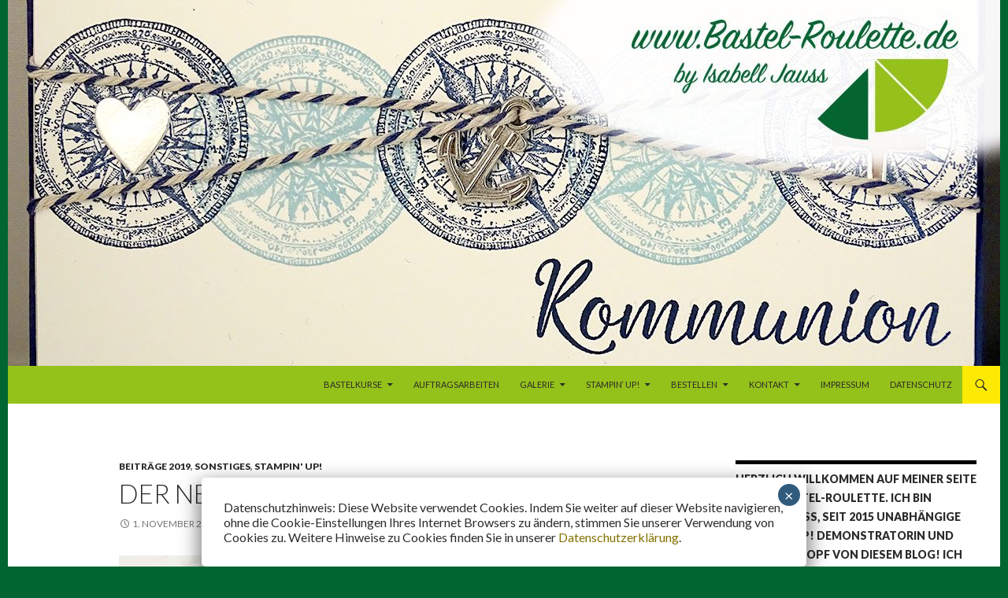

--- FILE ---
content_type: text/html; charset=UTF-8
request_url: https://www.bastel-roulette.de/der-neue-papierschneider/
body_size: 22149
content:
<!DOCTYPE html>
<!--[if IE 7]>
<html class="ie ie7" lang="de">
<![endif]-->
<!--[if IE 8]>
<html class="ie ie8" lang="de">
<![endif]-->
<!--[if !(IE 7) & !(IE 8)]><!-->
<html lang="de">
<!--<![endif]-->
<head>
	<meta charset="UTF-8">
	<meta name="viewport" content="width=device-width">
	<title>Der neue Papierschneider! | Bastel Roulette</title>
	<link rel="profile" href="http://gmpg.org/xfn/11">
	<link rel="pingback" href="https://www.bastel-roulette.de/xmlrpc.php">
	<!--[if lt IE 9]>
	<script src="https://www.bastel-roulette.de/wp-content/themes/twentyfourteen/js/html5.js"></script>
	<![endif]-->
	
	  <meta name='robots' content='max-image-preview:large' />
	<style>img:is([sizes="auto" i], [sizes^="auto," i]) { contain-intrinsic-size: 3000px 1500px }</style>
	<link rel='dns-prefetch' href='//www.bastel-roulette.de' />
<link rel='dns-prefetch' href='//fonts.googleapis.com' />
<link rel="alternate" type="application/rss+xml" title="Bastel Roulette &raquo; Feed" href="https://www.bastel-roulette.de/feed/" />
<link rel="alternate" type="application/rss+xml" title="Bastel Roulette &raquo; Kommentar-Feed" href="https://www.bastel-roulette.de/comments/feed/" />
<link rel="alternate" type="application/rss+xml" title="Bastel Roulette &raquo; Der neue Papierschneider!-Kommentar-Feed" href="https://www.bastel-roulette.de/der-neue-papierschneider/feed/" />
<script type="text/javascript">
/* <![CDATA[ */
window._wpemojiSettings = {"baseUrl":"https:\/\/s.w.org\/images\/core\/emoji\/16.0.1\/72x72\/","ext":".png","svgUrl":"https:\/\/s.w.org\/images\/core\/emoji\/16.0.1\/svg\/","svgExt":".svg","source":{"concatemoji":"https:\/\/www.bastel-roulette.de\/wp-includes\/js\/wp-emoji-release.min.js?ver=6.8.3"}};
/*! This file is auto-generated */
!function(s,n){var o,i,e;function c(e){try{var t={supportTests:e,timestamp:(new Date).valueOf()};sessionStorage.setItem(o,JSON.stringify(t))}catch(e){}}function p(e,t,n){e.clearRect(0,0,e.canvas.width,e.canvas.height),e.fillText(t,0,0);var t=new Uint32Array(e.getImageData(0,0,e.canvas.width,e.canvas.height).data),a=(e.clearRect(0,0,e.canvas.width,e.canvas.height),e.fillText(n,0,0),new Uint32Array(e.getImageData(0,0,e.canvas.width,e.canvas.height).data));return t.every(function(e,t){return e===a[t]})}function u(e,t){e.clearRect(0,0,e.canvas.width,e.canvas.height),e.fillText(t,0,0);for(var n=e.getImageData(16,16,1,1),a=0;a<n.data.length;a++)if(0!==n.data[a])return!1;return!0}function f(e,t,n,a){switch(t){case"flag":return n(e,"\ud83c\udff3\ufe0f\u200d\u26a7\ufe0f","\ud83c\udff3\ufe0f\u200b\u26a7\ufe0f")?!1:!n(e,"\ud83c\udde8\ud83c\uddf6","\ud83c\udde8\u200b\ud83c\uddf6")&&!n(e,"\ud83c\udff4\udb40\udc67\udb40\udc62\udb40\udc65\udb40\udc6e\udb40\udc67\udb40\udc7f","\ud83c\udff4\u200b\udb40\udc67\u200b\udb40\udc62\u200b\udb40\udc65\u200b\udb40\udc6e\u200b\udb40\udc67\u200b\udb40\udc7f");case"emoji":return!a(e,"\ud83e\udedf")}return!1}function g(e,t,n,a){var r="undefined"!=typeof WorkerGlobalScope&&self instanceof WorkerGlobalScope?new OffscreenCanvas(300,150):s.createElement("canvas"),o=r.getContext("2d",{willReadFrequently:!0}),i=(o.textBaseline="top",o.font="600 32px Arial",{});return e.forEach(function(e){i[e]=t(o,e,n,a)}),i}function t(e){var t=s.createElement("script");t.src=e,t.defer=!0,s.head.appendChild(t)}"undefined"!=typeof Promise&&(o="wpEmojiSettingsSupports",i=["flag","emoji"],n.supports={everything:!0,everythingExceptFlag:!0},e=new Promise(function(e){s.addEventListener("DOMContentLoaded",e,{once:!0})}),new Promise(function(t){var n=function(){try{var e=JSON.parse(sessionStorage.getItem(o));if("object"==typeof e&&"number"==typeof e.timestamp&&(new Date).valueOf()<e.timestamp+604800&&"object"==typeof e.supportTests)return e.supportTests}catch(e){}return null}();if(!n){if("undefined"!=typeof Worker&&"undefined"!=typeof OffscreenCanvas&&"undefined"!=typeof URL&&URL.createObjectURL&&"undefined"!=typeof Blob)try{var e="postMessage("+g.toString()+"("+[JSON.stringify(i),f.toString(),p.toString(),u.toString()].join(",")+"));",a=new Blob([e],{type:"text/javascript"}),r=new Worker(URL.createObjectURL(a),{name:"wpTestEmojiSupports"});return void(r.onmessage=function(e){c(n=e.data),r.terminate(),t(n)})}catch(e){}c(n=g(i,f,p,u))}t(n)}).then(function(e){for(var t in e)n.supports[t]=e[t],n.supports.everything=n.supports.everything&&n.supports[t],"flag"!==t&&(n.supports.everythingExceptFlag=n.supports.everythingExceptFlag&&n.supports[t]);n.supports.everythingExceptFlag=n.supports.everythingExceptFlag&&!n.supports.flag,n.DOMReady=!1,n.readyCallback=function(){n.DOMReady=!0}}).then(function(){return e}).then(function(){var e;n.supports.everything||(n.readyCallback(),(e=n.source||{}).concatemoji?t(e.concatemoji):e.wpemoji&&e.twemoji&&(t(e.twemoji),t(e.wpemoji)))}))}((window,document),window._wpemojiSettings);
/* ]]> */
</script>
<style id='wp-emoji-styles-inline-css' type='text/css'>

	img.wp-smiley, img.emoji {
		display: inline !important;
		border: none !important;
		box-shadow: none !important;
		height: 1em !important;
		width: 1em !important;
		margin: 0 0.07em !important;
		vertical-align: -0.1em !important;
		background: none !important;
		padding: 0 !important;
	}
</style>
<link rel='stylesheet' id='wp-block-library-css' href='https://www.bastel-roulette.de/wp-includes/css/dist/block-library/style.min.css?ver=6.8.3' type='text/css' media='all' />
<style id='classic-theme-styles-inline-css' type='text/css'>
/*! This file is auto-generated */
.wp-block-button__link{color:#fff;background-color:#32373c;border-radius:9999px;box-shadow:none;text-decoration:none;padding:calc(.667em + 2px) calc(1.333em + 2px);font-size:1.125em}.wp-block-file__button{background:#32373c;color:#fff;text-decoration:none}
</style>
<link rel='stylesheet' id='wp-components-css' href='https://www.bastel-roulette.de/wp-includes/css/dist/components/style.min.css?ver=6.8.3' type='text/css' media='all' />
<link rel='stylesheet' id='wp-preferences-css' href='https://www.bastel-roulette.de/wp-includes/css/dist/preferences/style.min.css?ver=6.8.3' type='text/css' media='all' />
<link rel='stylesheet' id='wp-block-editor-css' href='https://www.bastel-roulette.de/wp-includes/css/dist/block-editor/style.min.css?ver=6.8.3' type='text/css' media='all' />
<link rel='stylesheet' id='popup-maker-block-library-style-css' href='https://www.bastel-roulette.de/wp-content/plugins/popup-maker/dist/packages/block-library-style.css?ver=dbea705cfafe089d65f1' type='text/css' media='all' />
<style id='global-styles-inline-css' type='text/css'>
:root{--wp--preset--aspect-ratio--square: 1;--wp--preset--aspect-ratio--4-3: 4/3;--wp--preset--aspect-ratio--3-4: 3/4;--wp--preset--aspect-ratio--3-2: 3/2;--wp--preset--aspect-ratio--2-3: 2/3;--wp--preset--aspect-ratio--16-9: 16/9;--wp--preset--aspect-ratio--9-16: 9/16;--wp--preset--color--black: #94c11a;--wp--preset--color--cyan-bluish-gray: #abb8c3;--wp--preset--color--white: #fff;--wp--preset--color--pale-pink: #f78da7;--wp--preset--color--vivid-red: #cf2e2e;--wp--preset--color--luminous-vivid-orange: #ff6900;--wp--preset--color--luminous-vivid-amber: #fcb900;--wp--preset--color--light-green-cyan: #7bdcb5;--wp--preset--color--vivid-green-cyan: #00d084;--wp--preset--color--pale-cyan-blue: #8ed1fc;--wp--preset--color--vivid-cyan-blue: #0693e3;--wp--preset--color--vivid-purple: #9b51e0;--wp--preset--color--green: #fcea05;--wp--preset--color--dark-gray: #2b2b2b;--wp--preset--color--medium-gray: #767676;--wp--preset--color--light-gray: #f5f5f5;--wp--preset--gradient--vivid-cyan-blue-to-vivid-purple: linear-gradient(135deg,rgba(6,147,227,1) 0%,rgb(155,81,224) 100%);--wp--preset--gradient--light-green-cyan-to-vivid-green-cyan: linear-gradient(135deg,rgb(122,220,180) 0%,rgb(0,208,130) 100%);--wp--preset--gradient--luminous-vivid-amber-to-luminous-vivid-orange: linear-gradient(135deg,rgba(252,185,0,1) 0%,rgba(255,105,0,1) 100%);--wp--preset--gradient--luminous-vivid-orange-to-vivid-red: linear-gradient(135deg,rgba(255,105,0,1) 0%,rgb(207,46,46) 100%);--wp--preset--gradient--very-light-gray-to-cyan-bluish-gray: linear-gradient(135deg,rgb(238,238,238) 0%,rgb(169,184,195) 100%);--wp--preset--gradient--cool-to-warm-spectrum: linear-gradient(135deg,rgb(74,234,220) 0%,rgb(151,120,209) 20%,rgb(207,42,186) 40%,rgb(238,44,130) 60%,rgb(251,105,98) 80%,rgb(254,248,76) 100%);--wp--preset--gradient--blush-light-purple: linear-gradient(135deg,rgb(255,206,236) 0%,rgb(152,150,240) 100%);--wp--preset--gradient--blush-bordeaux: linear-gradient(135deg,rgb(254,205,165) 0%,rgb(254,45,45) 50%,rgb(107,0,62) 100%);--wp--preset--gradient--luminous-dusk: linear-gradient(135deg,rgb(255,203,112) 0%,rgb(199,81,192) 50%,rgb(65,88,208) 100%);--wp--preset--gradient--pale-ocean: linear-gradient(135deg,rgb(255,245,203) 0%,rgb(182,227,212) 50%,rgb(51,167,181) 100%);--wp--preset--gradient--electric-grass: linear-gradient(135deg,rgb(202,248,128) 0%,rgb(113,206,126) 100%);--wp--preset--gradient--midnight: linear-gradient(135deg,rgb(2,3,129) 0%,rgb(40,116,252) 100%);--wp--preset--font-size--small: 13px;--wp--preset--font-size--medium: 20px;--wp--preset--font-size--large: 36px;--wp--preset--font-size--x-large: 42px;--wp--preset--spacing--20: 0.44rem;--wp--preset--spacing--30: 0.67rem;--wp--preset--spacing--40: 1rem;--wp--preset--spacing--50: 1.5rem;--wp--preset--spacing--60: 2.25rem;--wp--preset--spacing--70: 3.38rem;--wp--preset--spacing--80: 5.06rem;--wp--preset--shadow--natural: 6px 6px 9px rgba(0, 0, 0, 0.2);--wp--preset--shadow--deep: 12px 12px 50px rgba(0, 0, 0, 0.4);--wp--preset--shadow--sharp: 6px 6px 0px rgba(0, 0, 0, 0.2);--wp--preset--shadow--outlined: 6px 6px 0px -3px rgba(255, 255, 255, 1), 6px 6px rgba(0, 0, 0, 1);--wp--preset--shadow--crisp: 6px 6px 0px rgba(0, 0, 0, 1);}:where(.is-layout-flex){gap: 0.5em;}:where(.is-layout-grid){gap: 0.5em;}body .is-layout-flex{display: flex;}.is-layout-flex{flex-wrap: wrap;align-items: center;}.is-layout-flex > :is(*, div){margin: 0;}body .is-layout-grid{display: grid;}.is-layout-grid > :is(*, div){margin: 0;}:where(.wp-block-columns.is-layout-flex){gap: 2em;}:where(.wp-block-columns.is-layout-grid){gap: 2em;}:where(.wp-block-post-template.is-layout-flex){gap: 1.25em;}:where(.wp-block-post-template.is-layout-grid){gap: 1.25em;}.has-black-color{color: var(--wp--preset--color--black) !important;}.has-cyan-bluish-gray-color{color: var(--wp--preset--color--cyan-bluish-gray) !important;}.has-white-color{color: var(--wp--preset--color--white) !important;}.has-pale-pink-color{color: var(--wp--preset--color--pale-pink) !important;}.has-vivid-red-color{color: var(--wp--preset--color--vivid-red) !important;}.has-luminous-vivid-orange-color{color: var(--wp--preset--color--luminous-vivid-orange) !important;}.has-luminous-vivid-amber-color{color: var(--wp--preset--color--luminous-vivid-amber) !important;}.has-light-green-cyan-color{color: var(--wp--preset--color--light-green-cyan) !important;}.has-vivid-green-cyan-color{color: var(--wp--preset--color--vivid-green-cyan) !important;}.has-pale-cyan-blue-color{color: var(--wp--preset--color--pale-cyan-blue) !important;}.has-vivid-cyan-blue-color{color: var(--wp--preset--color--vivid-cyan-blue) !important;}.has-vivid-purple-color{color: var(--wp--preset--color--vivid-purple) !important;}.has-black-background-color{background-color: var(--wp--preset--color--black) !important;}.has-cyan-bluish-gray-background-color{background-color: var(--wp--preset--color--cyan-bluish-gray) !important;}.has-white-background-color{background-color: var(--wp--preset--color--white) !important;}.has-pale-pink-background-color{background-color: var(--wp--preset--color--pale-pink) !important;}.has-vivid-red-background-color{background-color: var(--wp--preset--color--vivid-red) !important;}.has-luminous-vivid-orange-background-color{background-color: var(--wp--preset--color--luminous-vivid-orange) !important;}.has-luminous-vivid-amber-background-color{background-color: var(--wp--preset--color--luminous-vivid-amber) !important;}.has-light-green-cyan-background-color{background-color: var(--wp--preset--color--light-green-cyan) !important;}.has-vivid-green-cyan-background-color{background-color: var(--wp--preset--color--vivid-green-cyan) !important;}.has-pale-cyan-blue-background-color{background-color: var(--wp--preset--color--pale-cyan-blue) !important;}.has-vivid-cyan-blue-background-color{background-color: var(--wp--preset--color--vivid-cyan-blue) !important;}.has-vivid-purple-background-color{background-color: var(--wp--preset--color--vivid-purple) !important;}.has-black-border-color{border-color: var(--wp--preset--color--black) !important;}.has-cyan-bluish-gray-border-color{border-color: var(--wp--preset--color--cyan-bluish-gray) !important;}.has-white-border-color{border-color: var(--wp--preset--color--white) !important;}.has-pale-pink-border-color{border-color: var(--wp--preset--color--pale-pink) !important;}.has-vivid-red-border-color{border-color: var(--wp--preset--color--vivid-red) !important;}.has-luminous-vivid-orange-border-color{border-color: var(--wp--preset--color--luminous-vivid-orange) !important;}.has-luminous-vivid-amber-border-color{border-color: var(--wp--preset--color--luminous-vivid-amber) !important;}.has-light-green-cyan-border-color{border-color: var(--wp--preset--color--light-green-cyan) !important;}.has-vivid-green-cyan-border-color{border-color: var(--wp--preset--color--vivid-green-cyan) !important;}.has-pale-cyan-blue-border-color{border-color: var(--wp--preset--color--pale-cyan-blue) !important;}.has-vivid-cyan-blue-border-color{border-color: var(--wp--preset--color--vivid-cyan-blue) !important;}.has-vivid-purple-border-color{border-color: var(--wp--preset--color--vivid-purple) !important;}.has-vivid-cyan-blue-to-vivid-purple-gradient-background{background: var(--wp--preset--gradient--vivid-cyan-blue-to-vivid-purple) !important;}.has-light-green-cyan-to-vivid-green-cyan-gradient-background{background: var(--wp--preset--gradient--light-green-cyan-to-vivid-green-cyan) !important;}.has-luminous-vivid-amber-to-luminous-vivid-orange-gradient-background{background: var(--wp--preset--gradient--luminous-vivid-amber-to-luminous-vivid-orange) !important;}.has-luminous-vivid-orange-to-vivid-red-gradient-background{background: var(--wp--preset--gradient--luminous-vivid-orange-to-vivid-red) !important;}.has-very-light-gray-to-cyan-bluish-gray-gradient-background{background: var(--wp--preset--gradient--very-light-gray-to-cyan-bluish-gray) !important;}.has-cool-to-warm-spectrum-gradient-background{background: var(--wp--preset--gradient--cool-to-warm-spectrum) !important;}.has-blush-light-purple-gradient-background{background: var(--wp--preset--gradient--blush-light-purple) !important;}.has-blush-bordeaux-gradient-background{background: var(--wp--preset--gradient--blush-bordeaux) !important;}.has-luminous-dusk-gradient-background{background: var(--wp--preset--gradient--luminous-dusk) !important;}.has-pale-ocean-gradient-background{background: var(--wp--preset--gradient--pale-ocean) !important;}.has-electric-grass-gradient-background{background: var(--wp--preset--gradient--electric-grass) !important;}.has-midnight-gradient-background{background: var(--wp--preset--gradient--midnight) !important;}.has-small-font-size{font-size: var(--wp--preset--font-size--small) !important;}.has-medium-font-size{font-size: var(--wp--preset--font-size--medium) !important;}.has-large-font-size{font-size: var(--wp--preset--font-size--large) !important;}.has-x-large-font-size{font-size: var(--wp--preset--font-size--x-large) !important;}
:where(.wp-block-post-template.is-layout-flex){gap: 1.25em;}:where(.wp-block-post-template.is-layout-grid){gap: 1.25em;}
:where(.wp-block-columns.is-layout-flex){gap: 2em;}:where(.wp-block-columns.is-layout-grid){gap: 2em;}
:root :where(.wp-block-pullquote){font-size: 1.5em;line-height: 1.6;}
</style>
<link rel='stylesheet' id='contact-form-7-css' href='https://www.bastel-roulette.de/wp-content/plugins/contact-form-7/includes/css/styles.css?ver=6.1.2' type='text/css' media='all' />
<link rel='stylesheet' id='wpa-css-css' href='https://www.bastel-roulette.de/wp-content/plugins/honeypot/includes/css/wpa.css?ver=2.3.03' type='text/css' media='all' />
<link rel='stylesheet' id='wp-lightbox-2.min.css-css' href='https://www.bastel-roulette.de/wp-content/plugins/wp-lightbox-2/styles/lightbox.min.css?ver=1.3.4' type='text/css' media='all' />
<link rel='stylesheet' id='twentyfourteen-lato-css' href='https://fonts.googleapis.com/css?family=Lato%3A300%2C400%2C700%2C900%2C300italic%2C400italic%2C700italic&#038;subset=latin%2Clatin-ext' type='text/css' media='all' />
<link rel='stylesheet' id='genericons-css' href='https://www.bastel-roulette.de/wp-content/themes/twentyfourteen/genericons/genericons.css?ver=3.0.3' type='text/css' media='all' />
<link rel='stylesheet' id='twentyfourteen-style-css' href='https://www.bastel-roulette.de/wp-content/themes/twentyfourteen/style.css?ver=6.8.3' type='text/css' media='all' />
<!--[if lt IE 9]>
<link rel='stylesheet' id='twentyfourteen-ie-css' href='https://www.bastel-roulette.de/wp-content/themes/twentyfourteen/css/ie.css?ver=20131205' type='text/css' media='all' />
<![endif]-->
<link rel='stylesheet' id='popup-maker-site-css' href='//www.bastel-roulette.de/wp-content/uploads/pum/pum-site-styles.css?generated=1751659654&#038;ver=1.21.4' type='text/css' media='all' />
<script type="text/javascript" src="https://www.bastel-roulette.de/wp-includes/js/jquery/jquery.min.js?ver=3.7.1" id="jquery-core-js"></script>
<script type="text/javascript" src="https://www.bastel-roulette.de/wp-includes/js/jquery/jquery-migrate.min.js?ver=3.4.1" id="jquery-migrate-js"></script>
<script type="text/javascript" id="image-watermark-no-right-click-js-before">
/* <![CDATA[ */
var iwArgsNoRightClick = {"rightclick":"Y","draganddrop":"Y"};
/* ]]> */
</script>
<script type="text/javascript" src="https://www.bastel-roulette.de/wp-content/plugins/image-watermark/js/no-right-click.js?ver=1.8.0" id="image-watermark-no-right-click-js"></script>
<link rel="https://api.w.org/" href="https://www.bastel-roulette.de/wp-json/" /><link rel="alternate" title="JSON" type="application/json" href="https://www.bastel-roulette.de/wp-json/wp/v2/posts/5344" /><link rel="EditURI" type="application/rsd+xml" title="RSD" href="https://www.bastel-roulette.de/xmlrpc.php?rsd" />
<meta name="generator" content="WordPress 6.8.3" />
<link rel="canonical" href="https://www.bastel-roulette.de/der-neue-papierschneider/" />
<link rel='shortlink' href='https://www.bastel-roulette.de/?p=5344' />
<link rel="alternate" title="oEmbed (JSON)" type="application/json+oembed" href="https://www.bastel-roulette.de/wp-json/oembed/1.0/embed?url=https%3A%2F%2Fwww.bastel-roulette.de%2Fder-neue-papierschneider%2F" />
<link rel="alternate" title="oEmbed (XML)" type="text/xml+oembed" href="https://www.bastel-roulette.de/wp-json/oembed/1.0/embed?url=https%3A%2F%2Fwww.bastel-roulette.de%2Fder-neue-papierschneider%2F&#038;format=xml" />
<style id="fourteen-colors" type="text/css">/* Custom Contrast Color */
		.site:before,
		#secondary,
		.site-header,
		.site-footer,
		.menu-toggle,
		.featured-content,
		.featured-content .entry-header,
		.slider-direction-nav a,
		.ie8 .featured-content,
		.ie8 .site:before,
		.has-black-background-color {
			background-color: #94c11a;
		}

		.has-black-color {
			color: #94c11a;
		}

		.grid .featured-content .entry-header,
		.ie8 .grid .featured-content .entry-header {
			border-color: #94c11a;
		}

		.slider-control-paging a:before {
			background-color: rgba(255,255,255,.33);
		}

		.hentry .mejs-mediaelement,
		.widget .mejs-mediaelement,
 		.hentry .mejs-container .mejs-controls,
 		.widget .mejs-container .mejs-controls {
			background: #94c11a;
		}

		/* Player controls need separation from the contrast background */
		.primary-sidebar .mejs-controls,
		.site-footer .mejs-controls {
			border: 1px solid;
		}
		
			.site-description,
			.secondary-navigation a,
			.widget,
			.widget a,
			.widget-title,
			.widget-title a,
			.widget_calendar caption,
			.site-header a,
			.site-title a,
			.site-title a:hover,
			.menu-toggle:before,
			.site-footer,
			.site-footer a,
			.featured-content a,
			.featured-content .entry-meta,
			.slider-direction-nav a:before,
			.hentry .mejs-container .mejs-controls .mejs-time span,
			.widget .mejs-container .mejs-controls .mejs-time span,
			.hentry .mejs-controls .mejs-button button,
			.widget .mejs-controls .mejs-button button {
				color: #2b2b2b;
			}

			@media screen and (min-width: 783px) {
				.primary-navigation ul ul a {
					color: #fff;
				}
			}

			@media screen and (min-width: 1008px) {
				.secondary-navigation ul ul a,
				.secondary-navigation li:hover > a,
				.secondary-navigation li.focus > a {
					color: #fff;
				}
			}

			.widget_calendar tbody a,
			.site-footer .widget_calendar tbody a,
			.slider-direction-nav a:hover:before {
				color: #fff;
			}

			.slider-control-paging a:before {
				background-color: rgba(0, 0, 0, .33);
			}

			.featured-content {
				background-image: url(https://www.bastel-roulette.de/wp-content/plugins/fourteen-colors/pattern-dark-inverse.svg);
			}

			.site-navigation li,
			#secondary,
			.secondary-navigation,
			.secondary-navigation li,
			.widget table,
			.widget th,
			.widget td,
			.widget_archive li,
			.widget_categories li,
			.widget_links li,
			.widget_meta li,
			.widget_nav_menu li,
			.widget_pages li,
			.widget_recent_comments li,
			.widget_recent_entries li,
			.widget_text li,
			.widget_categories li ul,
			.widget_nav_menu li ul,
			.widget_pages li ul,
			.widget_text li ul,
			.widget abbr[title] {
				border-color: rgba(0, 0, 0, .2);
			}

			.widget input,
			.widget textarea {
				background-color: rgba(0, 0, 0, .02);
				border-color: rgba(0, 0, 0, .2);
				color: #000;
			}

			.widget input:focus, .widget textarea:focus {
				border-color: rgba(0, 0, 0, 0.4);
			}

			.widget_twentyfourteen_ephemera .entry-meta a {
				color: rgba(0, 0, 0, 0.7);
			}

			.widget_twentyfourteen_ephemera > ol > li {
				border-bottom-color: rgba(0, 0, 0, 0.2);
			}

			#supplementary + .site-info {
				border-top: 1px solid rgba(0, 0, 0, 0.2);
			}

			.hentry .mejs-controls .mejs-time-rail .mejs-time-total,
			.widget .mejs-controls .mejs-time-rail .mejs-time-total,
			.hentry .mejs-controls .mejs-horizontal-volume-slider .mejs-horizontal-volume-total,
			.widget .mejs-controls .mejs-horizontal-volume-slider .mejs-horizontal-volume-total {
				background: rgba(0,0,0,.3);
			}

			.hentry .mejs-controls .mejs-time-rail .mejs-time-loaded,
			.widget .mejs-controls .mejs-time-rail .mejs-time-loaded,
			.hentry .mejs-controls .mejs-horizontal-volume-slider .mejs-horizontal-volume-current,
			.widget .mejs-controls .mejs-horizontal-volume-slider .mejs-horizontal-volume-current {
				background-color: #2b2b2b;
			}

			/* Override the site title color option with an over-qualified selector, as the option is hidden. */
			h1.site-title a {
				color: #2b2b2b;
			}
		
		.menu-toggle:active,
		.menu-toggle:focus,
		.menu-toggle:hover {
			background-color: #d8ff5e;
		}
		/* Custom accent color. */
		button,
		.button,
		.contributor-posts-link,
		input[type="button"],
		input[type="reset"],
		input[type="submit"],
		.search-toggle,
		.hentry .mejs-controls .mejs-time-rail .mejs-time-current,
		.widget .mejs-controls .mejs-time-rail .mejs-time-current,
		.hentry .mejs-overlay:hover .mejs-overlay-button,
		.widget .mejs-overlay:hover .mejs-overlay-button,
		.widget button,
		.widget .button,
		.widget input[type="button"],
		.widget input[type="reset"],
		.widget input[type="submit"],
		.widget_calendar tbody a,
		.content-sidebar .widget input[type="button"],
		.content-sidebar .widget input[type="reset"],
		.content-sidebar .widget input[type="submit"],
		.slider-control-paging .slider-active:before,
		.slider-control-paging .slider-active:hover:before,
		.slider-direction-nav a:hover,
		.ie8 .primary-navigation ul ul,
		.ie8 .secondary-navigation ul ul,
		.ie8 .primary-navigation li:hover > a,
		.ie8 .primary-navigation li.focus > a,
		.ie8 .secondary-navigation li:hover > a,
		.ie8 .secondary-navigation li.focus > a,
		.wp-block-file .wp-block-file__button,
		.wp-block-button__link,
		.has-green-background-color {
			background-color: #fcea05;
		}

		.site-navigation a:hover,
		.is-style-outline .wp-block-button__link:not(.has-text-color),
		.has-green-color {
			color: #fcea05;
		}

		::-moz-selection {
			background: #fcea05;
		}

		::selection {
			background: #fcea05;
		}

		.paging-navigation .page-numbers.current {
			border-color: #fcea05;
		}

		@media screen and (min-width: 782px) {
			.primary-navigation li:hover > a,
			.primary-navigation li.focus > a,
			.primary-navigation ul ul {
				background-color: #fcea05;
			}
		}

		@media screen and (min-width: 1008px) {
			.secondary-navigation li:hover > a,
			.secondary-navigation li.focus > a,
			.secondary-navigation ul ul {
				background-color: #fcea05;
			}
		}
	
			.contributor-posts-link,
			.button,
			button,
			input[type="button"],
			input[type="reset"],
			input[type="submit"],
			.search-toggle:before,
			.hentry .mejs-overlay:hover .mejs-overlay-button,
			.widet .mejs-overlay:hover .mejs-overlay-button,
			.widget button,
			.widget .button,
			.widget input[type="button"],
			.widget input[type="reset"],
			.widget input[type="submit"],
			.widget_calendar tbody a,
			.widget_calendar tbody a:hover,
			.site-footer .widget_calendar tbody a,
			.content-sidebar .widget input[type="button"],
			.content-sidebar .widget input[type="reset"],
			.content-sidebar .widget input[type="submit"],
			button:hover,
			button:focus,
			.button:hover,
			.button:focus,
			.widget a.button:hover,
			.widget a.button:focus,
			.widget a.button:active,
			.content-sidebar .widget a.button,
			.content-sidebar .widget a.button:hover,
			.content-sidebar .widget a.button:focus,
			.content-sidebar .widget a.button:active,
			.contributor-posts-link:hover,
			.contributor-posts-link:active,
			input[type="button"]:hover,
			input[type="button"]:focus,
			input[type="reset"]:hover,
			input[type="reset"]:focus,
			input[type="submit"]:hover,
			input[type="submit"]:focus,
			.slider-direction-nav a:hover:before,
			.ie8 .primary-navigation li:hover > a,
			.ie8 .primary-navigation li.focus > a,
			.ie8 .secondary-navigation li:hover > a,
			.ie8 .secondary-navigation li.focus > a,
			.is-style-outline .wp-block-button__link:not(.has-text-color):hover,
			.is-style-outline .wp-block-button__link:not(.has-text-color):focus,
			.wp-block-button__link {
				color: #2b2b2b;
			}

			@media screen and (min-width: 782px) {
				.site-navigation li .current_page_item > a,
				.site-navigation li .current_page_ancestor > a,
				.site-navigation li .current-menu-item > a,
				.site-navigation li .current-menu-ancestor > a,
				.primary-navigation ul ul a,
				.primary-navigation li:hover > a,
				.primary-navigation li.focus > a,
				.primary-navigation ul ul {
					color: #2b2b2b;
				}
			}

			@media screen and (min-width: 1008px) {
				.secondary-navigation ul ul a,
				.secondary-navigation li:hover > a,
				.secondary-navigation li.focus > a,
				.secondary-navigation ul ul {
					color: #2b2b2b;
				}
			}

			::selection {
				color: #2b2b2b;
			}

			::-moz-selection {
				color: #2b2b2b;
			}

			.hentry .mejs-controls .mejs-time-rail .mejs-time-loaded,
			.widget .mejs-controls .mejs-time-rail .mejs-time-loaded {
				background-color: #2b2b2b;
			}

		
		/* Generated variants of custom accent color. */
		a,
		.content-sidebar .widget a {
			color: #847200;
		}

		.contributor-posts-link:hover,
		.button:hover,
		.button:focus,
		.slider-control-paging a:hover:before,
		.search-toggle:hover,
		.search-toggle.active,
		.search-box,
		.widget_calendar tbody a:hover,
		button:hover,
		button:focus,
		input[type="button"]:hover,
		input[type="button"]:focus,
		input[type="reset"]:hover,
		input[type="reset"]:focus,
		input[type="submit"]:hover,
		input[type="submit"]:focus,
		.widget button:hover,
		.widget .button:hover,
		.widget button:focus,
		.widget .button:focus,
		.widget input[type="button"]:hover,
		.widget input[type="button"]:focus,
		.widget input[type="reset"]:hover,
		.widget input[type="reset"]:focus,
		.widget input[type="submit"]:hover,
		.widget input[type="submit"]:focus,
		.content-sidebar .widget input[type="button"]:hover,
		.content-sidebar .widget input[type="button"]:focus,
		.content-sidebar .widget input[type="reset"]:hover,
		.content-sidebar .widget input[type="reset"]:focus,
		.content-sidebar .widget input[type="submit"]:hover,
		.content-sidebar .widget input[type="submit"]:focus,
		.ie8 .primary-navigation ul ul a:hover,
		.ie8 .primary-navigation ul ul li.focus > a,
		.ie8 .secondary-navigation ul ul a:hover,
		.ie8 .secondary-navigation ul ul li.focus > a,
		.wp-block-file .wp-block-file__button:hover,
		.wp-block-file .wp-block-file__button:focus,
		.wp-block-button__link:not(.has-text-color):hover,
		.wp-block-button__link:not(.has-text-color):focus,
		.is-style-outline .wp-block-button__link:not(.has-text-color):hover,
		.is-style-outline .wp-block-button__link:not(.has-text-color):focus {
			background-color: #ffff22;
		}

		.featured-content a:hover,
		.featured-content .entry-title a:hover,
		.widget a:hover,
		.widget-title a:hover,
		.widget_twentyfourteen_ephemera .entry-meta a:hover,
		.hentry .mejs-controls .mejs-button button:hover,
		.widget .mejs-controls .mejs-button button:hover,
		.site-info a:hover,
		.featured-content a:hover,
		.wp-block-latest-comments_comment-meta a:hover,
		.wp-block-latest-comments_comment-meta a:focus {
			color: #ffff22;
		}

		a:active,
		a:hover,
		.entry-title a:hover,
		.entry-meta a:hover,
		.cat-links a:hover,
		.entry-content .edit-link a:hover,
		.post-navigation a:hover,
		.image-navigation a:hover,
		.comment-author a:hover,
		.comment-list .pingback a:hover,
		.comment-list .trackback a:hover,
		.comment-metadata a:hover,
		.comment-reply-title small a:hover,
		.content-sidebar .widget a:hover,
		.content-sidebar .widget .widget-title a:hover,
		.content-sidebar .widget_twentyfourteen_ephemera .entry-meta a:hover {
			color: #a18f1d;
		}

		.page-links a:hover,
		.paging-navigation a:hover {
			border-color: #a18f1d;
		}

		.entry-meta .tag-links a:hover:before {
			border-right-color: #a18f1d;
		}

		.page-links a:hover,
		.entry-meta .tag-links a:hover {
			background-color: #a18f1d;
		}

		@media screen and (min-width: 782px) {
			.primary-navigation ul ul a:hover,
			.primary-navigation ul ul li.focus > a {
				background-color: #ffff22;
			}
		}

		@media screen and (min-width: 1008px) {
			.secondary-navigation ul ul a:hover,
			.secondary-navigation ul ul li.focus > a {
				background-color: #ffff22;
			}
		}

		button:active,
		.button:active,
		.contributor-posts-link:active,
		input[type="button"]:active,
		input[type="reset"]:active,
		input[type="submit"]:active,
		.widget input[type="button"]:active,
		.widget input[type="reset"]:active,
		.widget input[type="submit"]:active,
		.content-sidebar .widget input[type="button"]:active,
		.content-sidebar .widget input[type="reset"]:active,
		.content-sidebar .widget input[type="submit"]:active,
		.wp-block-file .wp-block-file__button:active,
		.wp-block-button__link:active {
			background-color: #ffff36;
		}

		.site-navigation .current_page_item > a,
		.site-navigation .current_page_ancestor > a,
		.site-navigation .current-menu-item > a,
		.site-navigation .current-menu-ancestor > a {
			color: #ffff36;
		}
	
		/* Higher contrast Accent Color against contrast color */
		.site-navigation .current_page_item > a,
		.site-navigation .current_page_ancestor > a,
		.site-navigation .current-menu-item > a,
		.site-navigation .current-menu-ancestor > a,
		.site-navigation a:hover,
		.featured-content a:hover,
		.featured-content .entry-title a:hover,
		.widget a:hover,
		.widget-title a:hover,
		.widget_twentyfourteen_ephemera .entry-meta a:hover,
		.hentry .mejs-controls .mejs-button button:hover,
		.widget .mejs-controls .mejs-button button:hover,
		.site-info a:hover,
		.featured-content a:hover {
			color: #6c5a00;
		}

		.hentry .mejs-controls .mejs-time-rail .mejs-time-current,
		.widget .mejs-controls .mejs-time-rail .mejs-time-current,
		.slider-control-paging a:hover:before,
		.slider-control-paging .slider-active:before,
		.slider-control-paging .slider-active:hover:before {
			background-color: #6c5a00;
		}
	</style><style type="text/css">.recentcomments a{display:inline !important;padding:0 !important;margin:0 !important;}</style>	<style type="text/css" id="twentyfourteen-header-css">
			.site-title,
		.site-description {
			clip: rect(1px 1px 1px 1px); /* IE7 */
			clip: rect(1px, 1px, 1px, 1px);
			position: absolute;
		}
		</style>
	<style type="text/css" id="custom-background-css">
body.custom-background { background-color: #006531; }
</style>
	<link rel="icon" href="https://www.bastel-roulette.de/wp-content/uploads/2019/08/cropped-favicon_bastel-32x32.png" sizes="32x32" />
<link rel="icon" href="https://www.bastel-roulette.de/wp-content/uploads/2019/08/cropped-favicon_bastel-192x192.png" sizes="192x192" />
<link rel="apple-touch-icon" href="https://www.bastel-roulette.de/wp-content/uploads/2019/08/cropped-favicon_bastel-180x180.png" />
<meta name="msapplication-TileImage" content="https://www.bastel-roulette.de/wp-content/uploads/2019/08/cropped-favicon_bastel-270x270.png" />
</head>

<body class="wp-singular post-template-default single single-post postid-5344 single-format-standard custom-background wp-theme-twentyfourteen group-blog header-image footer-widgets singular">
<div id="page" class="hfeed site">
		<div id="site-header">
		<a href="https://www.bastel-roulette.de/" rel="home">
			<img src="https://www.bastel-roulette.de/wp-content/uploads/2019/04/cropped-47_head_1260x500.jpg" width="1260" height="465" alt="Bastel Roulette">
		</a>
	</div>
	
	<header id="masthead" class="site-header" role="banner">
		<div class="header-main">
			<h1 class="site-title"><a href="https://www.bastel-roulette.de/" rel="home">Bastel Roulette</a></h1>

			<div class="search-toggle">
				<a href="#search-container" class="screen-reader-text" aria-expanded="false" aria-controls="search-container">Suchen</a>
			</div>

			<nav id="primary-navigation" class="site-navigation primary-navigation" role="navigation">
				<button class="menu-toggle">Primäres Menü</button>
				<a class="screen-reader-text skip-link" href="#content">Springe zum Inhalt</a>
				<div id="primary-menu" class="nav-menu"><ul>
<li class="page_item page-item-52 page_item_has_children"><a href="https://www.bastel-roulette.de/workshop/">Bastelkurse</a>
<ul class='children'>
	<li class="page_item page-item-69"><a href="https://www.bastel-roulette.de/workshop/termine/">Bastelstammtisch</a></li>
	<li class="page_item page-item-74"><a href="https://www.bastel-roulette.de/workshop/bastelwerkstatt/">Bastelwerkstatt</a></li>
	<li class="page_item page-item-76"><a href="https://www.bastel-roulette.de/workshop/selber-gastgeberin-werden/">Selber Gastgeber/in werden</a></li>
	<li class="page_item page-item-107"><a href="https://www.bastel-roulette.de/workshop/kinderbastelkurse/">Kinderbastelkurse</a></li>
</ul>
</li>
<li class="page_item page-item-11"><a href="https://www.bastel-roulette.de/auftragsarbeiten/">Auftragsarbeiten</a></li>
<li class="page_item page-item-13 page_item_has_children"><a href="https://www.bastel-roulette.de/galerie/">Galerie</a>
<ul class='children'>
	<li class="page_item page-item-146"><a href="https://www.bastel-roulette.de/galerie/geburtstag/">Geburtstag</a></li>
	<li class="page_item page-item-151"><a href="https://www.bastel-roulette.de/galerie/hochzeit/">Hochzeit</a></li>
	<li class="page_item page-item-153"><a href="https://www.bastel-roulette.de/galerie/kindergeburt/">Kinder/Geburt</a></li>
	<li class="page_item page-item-155"><a href="https://www.bastel-roulette.de/galerie/verpackungenschachteln/">Verpackungen/Schachteln</a></li>
	<li class="page_item page-item-157"><a href="https://www.bastel-roulette.de/galerie/gastgeschenkekleinigkeiten/">Gastgeschenke/Kleinigkeiten</a></li>
	<li class="page_item page-item-406"><a href="https://www.bastel-roulette.de/galerie/sonstige/">Sonstige</a></li>
	<li class="page_item page-item-149"><a href="https://www.bastel-roulette.de/galerie/weihnachten/">Weihnachten</a></li>
</ul>
</li>
<li class="page_item page-item-15 page_item_has_children"><a href="https://www.bastel-roulette.de/stampin-up/">Stampin&#8216; Up!</a>
<ul class='children'>
	<li class="page_item page-item-111"><a href="https://www.bastel-roulette.de/stampin-up/kataloge/">Katalog</a></li>
	<li class="page_item page-item-118"><a href="https://www.bastel-roulette.de/stampin-up/selber-demo-werden/">Selber bei Stampin Up! einsteigen</a></li>
	<li class="page_item page-item-121"><a href="https://www.bastel-roulette.de/stampin-up/mein-team/">Mein Team</a></li>
</ul>
</li>
<li class="page_item page-item-17 page_item_has_children"><a href="https://www.bastel-roulette.de/bestellen/">Bestellen</a>
<ul class='children'>
	<li class="page_item page-item-125"><a href="https://www.bastel-roulette.de/bestellen/sammelbestellung/">Sammelbestellung</a></li>
	<li class="page_item page-item-127"><a href="https://www.bastel-roulette.de/bestellen/einzelbestellungonlineshop/">Einzelbestellung/Onlineshop</a></li>
	<li class="page_item page-item-129"><a href="https://www.bastel-roulette.de/bestellen/gutscheine/">Gutscheine</a></li>
</ul>
</li>
<li class="page_item page-item-19 page_item_has_children"><a href="https://www.bastel-roulette.de/kontakt/">Kontakt</a>
<ul class='children'>
	<li class="page_item page-item-131"><a href="https://www.bastel-roulette.de/kontakt/ueber-mich/">Über mich</a></li>
</ul>
</li>
<li class="page_item page-item-21"><a href="https://www.bastel-roulette.de/impressum/">Impressum</a></li>
<li class="page_item page-item-2564"><a href="https://www.bastel-roulette.de/datenschutz/">Datenschutz</a></li>
</ul></div>
			</nav>
		</div>

		<div id="search-container" class="search-box-wrapper hide">
			<div class="search-box">
				<form role="search" method="get" class="search-form" action="https://www.bastel-roulette.de/">
				<label>
					<span class="screen-reader-text">Suche nach:</span>
					<input type="search" class="search-field" placeholder="Suchen …" value="" name="s" />
				</label>
				<input type="submit" class="search-submit" value="Suchen" />
			</form>			</div>
		</div>
	</header><!-- #masthead -->

	<div id="main" class="site-main">

	<div id="primary" class="content-area">
		<div id="content" class="site-content" role="main">
			
<article id="post-5344" class="post-5344 post type-post status-publish format-standard hentry category-667 category-sonstiges category-stampin-up tag-papierschneider tag-sammelbestellung tag-schneid-und-falzbrett">
	
	<header class="entry-header">
				<div class="entry-meta">
			<span class="cat-links"><a href="https://www.bastel-roulette.de/category/2019/" rel="category tag">Beiträge 2019</a>, <a href="https://www.bastel-roulette.de/category/sonstiges/" rel="category tag">Sonstiges</a>, <a href="https://www.bastel-roulette.de/category/stampin-up/" rel="category tag">Stampin' Up!</a></span>
		</div>
		<h1 class="entry-title">Der neue Papierschneider!</h1>
		<div class="entry-meta">
			<span class="entry-date"><a href="https://www.bastel-roulette.de/der-neue-papierschneider/" rel="bookmark"><time class="entry-date" datetime="2019-11-01T08:00:30+01:00">1. November 2019</time></a></span> <span class="byline"><span class="author vcard"><a class="url fn n" href="https://www.bastel-roulette.de/author/isabell/" rel="author">Isabell Jauss</a></span></span>			<span class="comments-link"><a href="https://www.bastel-roulette.de/der-neue-papierschneider/#respond">Schreibe einen Kommentar</a></span>
					</div><!-- .entry-meta -->
	</header><!-- .entry-header -->

		<div class="entry-content">
		
<figure class="wp-block-image"><img fetchpriority="high" decoding="async" width="1024" height="315" src="https://www.bastel-roulette.de/wp-content/uploads/2019/10/10-22-19_header_paper_trimmer_de-1024x315.jpg" alt="" class="wp-image-5345" srcset="https://www.bastel-roulette.de/wp-content/uploads/2019/10/10-22-19_header_paper_trimmer_de-1024x315.jpg 1024w, https://www.bastel-roulette.de/wp-content/uploads/2019/10/10-22-19_header_paper_trimmer_de-300x92.jpg 300w, https://www.bastel-roulette.de/wp-content/uploads/2019/10/10-22-19_header_paper_trimmer_de-768x236.jpg 768w, https://www.bastel-roulette.de/wp-content/uploads/2019/10/10-22-19_header_paper_trimmer_de.jpg 1170w" sizes="(max-width: 1024px) 100vw, 1024px" /></figure>



<p>Ab heute könnt Ihr bei mir das neue Schneid-und Falzbrett von Stampin&#8216; Up! bestellen! Für nur 30€ ein absolutes Muss für jeden Bastler! </p>



<ul class="wp-block-gallery columns-3 is-cropped wp-block-gallery-1 is-layout-flex wp-block-gallery-is-layout-flex"><li class="blocks-gallery-item"><figure><img decoding="async" width="400" height="315" src="https://www.bastel-roulette.de/wp-content/uploads/2019/10/10-01-19_th_image_paper_trimmer_4.jpg" alt="" data-id="5347" data-link="https://www.bastel-roulette.de/?attachment_id=5347" class="wp-image-5347" srcset="https://www.bastel-roulette.de/wp-content/uploads/2019/10/10-01-19_th_image_paper_trimmer_4.jpg 400w, https://www.bastel-roulette.de/wp-content/uploads/2019/10/10-01-19_th_image_paper_trimmer_4-300x236.jpg 300w" sizes="(max-width: 400px) 100vw, 400px" /></figure></li><li class="blocks-gallery-item"><figure><img decoding="async" width="400" height="315" src="https://www.bastel-roulette.de/wp-content/uploads/2019/10/10-01-19_th_image_paper_trimmer_5.jpg" alt="" data-id="5348" data-link="https://www.bastel-roulette.de/?attachment_id=5348" class="wp-image-5348" srcset="https://www.bastel-roulette.de/wp-content/uploads/2019/10/10-01-19_th_image_paper_trimmer_5.jpg 400w, https://www.bastel-roulette.de/wp-content/uploads/2019/10/10-01-19_th_image_paper_trimmer_5-300x236.jpg 300w" sizes="(max-width: 400px) 100vw, 400px" /></figure></li><li class="blocks-gallery-item"><figure><img loading="lazy" decoding="async" width="400" height="315" src="https://www.bastel-roulette.de/wp-content/uploads/2019/10/10-01-19_th_image_paper_trimmer_6.jpg" alt="" data-id="5349" data-link="https://www.bastel-roulette.de/?attachment_id=5349" class="wp-image-5349" srcset="https://www.bastel-roulette.de/wp-content/uploads/2019/10/10-01-19_th_image_paper_trimmer_6.jpg 400w, https://www.bastel-roulette.de/wp-content/uploads/2019/10/10-01-19_th_image_paper_trimmer_6-300x236.jpg 300w" sizes="auto, (max-width: 400px) 100vw, 400px" /></figure></li></ul>



<p>Der &#8222;Neue&#8220; lässt sich auf 43,5cm ausklappen, hat auch eine Schneid- und eine Falz-&#8222;Klinge&#8220;, die Ihr beide jederzeit nachbestellen könnt, und die Skalierung wiederholt sich noch einmal in der Mitte des leichten und handlichen Boards! </p>



<p>Wenn Du noch Fragen hast, immer her damit! Meine nächste <a href="https://www.bastel-roulette.de/bestellen/sammelbestellung/">Sammelbestellung </a>geht am 4.11.2019 raus! Alle Bestellungen die<a href="https://www.bastel-roulette.de/kontakt/"> hier</a> bei mir bis um 20 Uhr eingehen sind automatisch mit dabei und sparen sich bei Selbstabholung den Versand von 5,95€! </p>



<figure class="wp-block-image"><img loading="lazy" decoding="async" width="101" height="38" src="https://www.bastel-roulette.de/wp-content/uploads/2017/06/unterschrift_isabell4.png" alt="" class="wp-image-1177"/></figure>
	</div><!-- .entry-content -->
	
	<footer class="entry-meta"><span class="tag-links"><a href="https://www.bastel-roulette.de/tag/papierschneider/" rel="tag">Papierschneider</a><a href="https://www.bastel-roulette.de/tag/sammelbestellung/" rel="tag">Sammelbestellung</a><a href="https://www.bastel-roulette.de/tag/schneid-und-falzbrett/" rel="tag">Schneid-und Falzbrett</a></span></footer></article><!-- #post-## -->
	<nav class="navigation post-navigation" role="navigation">
		<h1 class="screen-reader-text">Beitrags-Navigation</h1>
		<div class="nav-links">
			<a href="https://www.bastel-roulette.de/happy-halloween/" rel="prev"><span class="meta-nav">Vorheriger Beitrag</span>Happy Halloween!</a><a href="https://www.bastel-roulette.de/neue-produktreihe-ab-heute-bestellbar/" rel="next"><span class="meta-nav">Nächster Beitrag</span>Neue Produktreihe ab heute bestellbar!</a>		</div><!-- .nav-links -->
	</nav><!-- .navigation -->
	
<div id="comments" class="comments-area">

	
		<div id="respond" class="comment-respond">
		<h3 id="reply-title" class="comment-reply-title">Schreibe einen Kommentar <small><a rel="nofollow" id="cancel-comment-reply-link" href="/der-neue-papierschneider/#respond" style="display:none;">Antwort abbrechen</a></small></h3><form action="https://www.bastel-roulette.de/wp-comments-post.php" method="post" id="commentform" class="comment-form"><p class="comment-notes"><span id="email-notes">Deine E-Mail-Adresse wird nicht veröffentlicht.</span> <span class="required-field-message">Erforderliche Felder sind mit <span class="required">*</span> markiert</span></p><p class="comment-form-comment"><label for="comment">Kommentar <span class="required">*</span></label> <textarea autocomplete="new-password"  id="f543abc3ea"  name="f543abc3ea"   cols="45" rows="8" maxlength="65525" required></textarea><textarea id="comment" aria-label="hp-comment" aria-hidden="true" name="comment" autocomplete="new-password" style="padding:0 !important;clip:rect(1px, 1px, 1px, 1px) !important;position:absolute !important;white-space:nowrap !important;height:1px !important;width:1px !important;overflow:hidden !important;" tabindex="-1"></textarea><script data-noptimize>document.getElementById("comment").setAttribute( "id", "a53dbc4b5fa813b8cfc08de606b66b0f" );document.getElementById("f543abc3ea").setAttribute( "id", "comment" );</script></p><p class="comment-form-author"><label for="author">Name <span class="required">*</span></label> <input id="author" name="author" type="text" value="" size="30" maxlength="245" autocomplete="name" required /></p>
<p class="comment-form-email"><label for="email">E-Mail-Adresse <span class="required">*</span></label> <input id="email" name="email" type="email" value="" size="30" maxlength="100" aria-describedby="email-notes" autocomplete="email" required /></p>
<p class="comment-form-url"><label for="url">Website</label> <input id="url" name="url" type="url" value="" size="30" maxlength="200" autocomplete="url" /></p>
<p class="comment-form-cookies-consent"><input id="wp-comment-cookies-consent" name="wp-comment-cookies-consent" type="checkbox" value="yes" /> <label for="wp-comment-cookies-consent">Meinen Namen, meine E-Mail-Adresse und meine Website in diesem Browser für die nächste Kommentierung speichern.</label></p>
<p class="form-submit"><input name="submit" type="submit" id="submit" class="submit" value="Kommentar abschicken" /> <input type='hidden' name='comment_post_ID' value='5344' id='comment_post_ID' />
<input type='hidden' name='comment_parent' id='comment_parent' value='0' />
</p></form>	</div><!-- #respond -->
	
</div><!-- #comments -->
		</div><!-- #content -->
	</div><!-- #primary -->

<div id="content-sidebar" class="content-sidebar widget-area" role="complementary">
	<aside id="media_image-14" class="widget widget_media_image"><h1 class="widget-title">Herzlich Willkommen auf meiner Seite hier im Bastel-Roulette. Ich bin Isabell Jauss, seit 2015 unabhängige Stampin&#8216; Up! Demonstratorin und kreativer Kopf von diesem Blog! Ich wohne in Nürnberg, wo ich meine eigene, kleine Kreativwerkstatt im Haus habe! Hier gebe ich regelmäßig Bastelkurse, komm aber auch gerne zu Dir nach Hause für eine Stempelparty mit Deinen Freunden, Bekannten und Verwandten! Ich freue mich auf jede Nachricht und Bestellung von Dir. Schreibe mir einfach Deine Nachricht und ich melde mich schnellstmöglich bei Dir!</h1><a href="https://www.bastel-roulette.de/kontakt/"><img width="300" height="300" src="https://www.bastel-roulette.de/wp-content/uploads/2019/09/56627490_450490379089276_8245851593547710464_o-300x300.jpg" class="image wp-image-5159  attachment-medium size-medium" alt="" style="max-width: 100%; height: auto;" decoding="async" loading="lazy" srcset="https://www.bastel-roulette.de/wp-content/uploads/2019/09/56627490_450490379089276_8245851593547710464_o-300x300.jpg 300w, https://www.bastel-roulette.de/wp-content/uploads/2019/09/56627490_450490379089276_8245851593547710464_o-150x150.jpg 150w, https://www.bastel-roulette.de/wp-content/uploads/2019/09/56627490_450490379089276_8245851593547710464_o-768x768.jpg 768w, https://www.bastel-roulette.de/wp-content/uploads/2019/09/56627490_450490379089276_8245851593547710464_o-1024x1024.jpg 1024w, https://www.bastel-roulette.de/wp-content/uploads/2019/09/56627490_450490379089276_8245851593547710464_o-576x576.jpg 576w, https://www.bastel-roulette.de/wp-content/uploads/2019/09/56627490_450490379089276_8245851593547710464_o.jpg 1440w" sizes="auto, (max-width: 300px) 100vw, 300px" /></a></aside><aside id="block-24" class="widget widget_block">
<hr class="wp-block-separator has-text-color has-black-color has-alpha-channel-opacity has-black-background-color has-background is-style-wide"/>
</aside><aside id="block-34" class="widget widget_block widget_media_image">
<figure class="wp-block-image size-full"><a href="https://issuu.com/stampinup/docs/jahreskatalog_2025-2026_de?fr=xKAE9_zU1NQ"><img loading="lazy" decoding="async" width="900" height="570" src="https://www.bastel-roulette.de/wp-content/uploads/2025/04/demo_mktl_ac_th_de_0325.webp" alt="" class="wp-image-8477" srcset="https://www.bastel-roulette.de/wp-content/uploads/2025/04/demo_mktl_ac_th_de_0325.webp 900w, https://www.bastel-roulette.de/wp-content/uploads/2025/04/demo_mktl_ac_th_de_0325-300x190.webp 300w, https://www.bastel-roulette.de/wp-content/uploads/2025/04/demo_mktl_ac_th_de_0325-768x486.webp 768w" sizes="auto, (max-width: 900px) 100vw, 900px" /></a></figure>
</aside><aside id="block-35" class="widget widget_block widget_text">
<p>Bis zum 04.05.2026 könnt ihr aus dem neuen Jahreskatalog von Stampin' Up! bestellen. Wer lieber ein Blätterexemplar in Händen halten möchte, einfach das Kontaktformular nutzen!</p>
</aside><aside id="block-25" class="widget widget_block">
<hr class="wp-block-separator has-text-color has-black-color has-alpha-channel-opacity has-black-background-color has-background is-style-wide"/>
</aside><aside id="block-19" class="widget widget_block widget_media_image">
<figure class="wp-block-image size-full"><a href="https://issuu.com/stampinup/docs/minikatalog_september-dezember_2025_de?fr=xKAE9_zU1NQ"><img loading="lazy" decoding="async" width="1080" height="732" src="https://www.bastel-roulette.de/wp-content/uploads/2025/11/Screenshot_20251125_110134_Chrome.jpg" alt="" class="wp-image-8522" srcset="https://www.bastel-roulette.de/wp-content/uploads/2025/11/Screenshot_20251125_110134_Chrome.jpg 1080w, https://www.bastel-roulette.de/wp-content/uploads/2025/11/Screenshot_20251125_110134_Chrome-300x203.jpg 300w, https://www.bastel-roulette.de/wp-content/uploads/2025/11/Screenshot_20251125_110134_Chrome-1024x694.jpg 1024w, https://www.bastel-roulette.de/wp-content/uploads/2025/11/Screenshot_20251125_110134_Chrome-768x521.jpg 768w, https://www.bastel-roulette.de/wp-content/uploads/2025/11/Screenshot_20251125_110134_Chrome-850x576.jpg 850w" sizes="auto, (max-width: 1080px) 100vw, 1080px" /></a><figcaption class="wp-element-caption">Vom 03.09.2025-05.01.2026 könnt ihr aus dem aktuellen Herbst-Winterminikatalog bestellen!</figcaption></figure>
</aside><aside id="block-22" class="widget widget_block">
<h2 class="wp-block-heading">Die nächste Sammelbestellung geht am, Sonntag, den 30.11.2025, um 20:00Uhr, raus! Dies wird die letzte vor Weihnachten sein mit einem 10%igen Weihnachtsrabatt von mir, für Dich!</h2>
</aside><aside id="block-23" class="widget widget_block widget_media_image">
<figure class="wp-block-image size-full"><img loading="lazy" decoding="async" width="472" height="619" src="https://www.bastel-roulette.de/wp-content/uploads/2023/09/20230914_091215.jpg" alt="" class="wp-image-8014" srcset="https://www.bastel-roulette.de/wp-content/uploads/2023/09/20230914_091215.jpg 472w, https://www.bastel-roulette.de/wp-content/uploads/2023/09/20230914_091215-229x300.jpg 229w, https://www.bastel-roulette.de/wp-content/uploads/2023/09/20230914_091215-439x576.jpg 439w" sizes="auto, (max-width: 472px) 100vw, 472px" /></figure>
</aside><aside id="block-33" class="widget widget_block widget_media_image">
<figure class="wp-block-image size-full is-resized"><a href="https://issuu.com/stampinup/docs/ja25_scrapbooking_de-de?fr=xKAE9_zU1NQ"><img loading="lazy" decoding="async" width="800" height="480" src="https://www.bastel-roulette.de/wp-content/uploads/2025/01/demo_mktl_all-de_1124_scrapbooking_brochurea421af03ae4947ccb49c62fb610d3122.webp" alt="" class="wp-image-8447" style="width:666px;height:auto" srcset="https://www.bastel-roulette.de/wp-content/uploads/2025/01/demo_mktl_all-de_1124_scrapbooking_brochurea421af03ae4947ccb49c62fb610d3122.webp 800w, https://www.bastel-roulette.de/wp-content/uploads/2025/01/demo_mktl_all-de_1124_scrapbooking_brochurea421af03ae4947ccb49c62fb610d3122-300x180.webp 300w, https://www.bastel-roulette.de/wp-content/uploads/2025/01/demo_mktl_all-de_1124_scrapbooking_brochurea421af03ae4947ccb49c62fb610d3122-768x461.webp 768w" sizes="auto, (max-width: 800px) 100vw, 800px" /></a></figure>
</aside><aside id="block-26" class="widget widget_block">
<hr class="wp-block-separator has-text-color has-black-color has-alpha-channel-opacity has-black-background-color has-background is-style-wide"/>
</aside><aside id="block-16" class="widget widget_block widget_media_image">
<figure class="wp-block-image size-large is-resized"><a href="https://www.stampinup.de/products/kreativset-ewig-sch-ner-kalender-deutsch"><img loading="lazy" decoding="async" width="1024" height="374" src="https://www.bastel-roulette.de/wp-content/uploads/2024/12/cust_lpg1_demo_product_release_prd_de-all_1224-1-1024x374.gif" alt="" class="wp-image-8441" style="width:666px;height:auto" srcset="https://www.bastel-roulette.de/wp-content/uploads/2024/12/cust_lpg1_demo_product_release_prd_de-all_1224-1-1024x374.gif 1024w, https://www.bastel-roulette.de/wp-content/uploads/2024/12/cust_lpg1_demo_product_release_prd_de-all_1224-1-300x110.gif 300w, https://www.bastel-roulette.de/wp-content/uploads/2024/12/cust_lpg1_demo_product_release_prd_de-all_1224-1-768x281.gif 768w, https://www.bastel-roulette.de/wp-content/uploads/2024/12/cust_lpg1_demo_product_release_prd_de-all_1224-1-1536x562.gif 1536w, https://www.bastel-roulette.de/wp-content/uploads/2024/12/cust_lpg1_demo_product_release_prd_de-all_1224-1-2048x749.gif 2048w, https://www.bastel-roulette.de/wp-content/uploads/2024/12/cust_lpg1_demo_product_release_prd_de-all_1224-1-1260x461.gif 1260w" sizes="auto, (max-width: 1024px) 100vw, 1024px" /></a><figcaption class="wp-element-caption">Das neue Kreativset "Ewig schöner Kalender", die Monatsstempel sind perfekt für Projekte übers Jahr!</figcaption></figure>
</aside><aside id="block-17" class="widget widget_block widget_media_image">
<figure class="wp-block-image size-full"><a href="https://www.stampinup.de/products/kreativset-kirschbl-ten-schachteln-deutsch"><img loading="lazy" decoding="async" width="621" height="614" src="https://www.bastel-roulette.de/wp-content/uploads/2024/12/Screenshot_20241226_083949_Chrome.jpg" alt="" class="wp-image-8442" srcset="https://www.bastel-roulette.de/wp-content/uploads/2024/12/Screenshot_20241226_083949_Chrome.jpg 621w, https://www.bastel-roulette.de/wp-content/uploads/2024/12/Screenshot_20241226_083949_Chrome-300x297.jpg 300w, https://www.bastel-roulette.de/wp-content/uploads/2024/12/Screenshot_20241226_083949_Chrome-583x576.jpg 583w" sizes="auto, (max-width: 621px) 100vw, 621px" /></a><figcaption class="wp-element-caption">Neues Komplettset mit Kirschblütenschachteln und den passenden Stempeln dazu!</figcaption></figure>
</aside><aside id="block-27" class="widget widget_block">
<hr class="wp-block-separator has-text-color has-black-color has-alpha-channel-opacity has-black-background-color has-background is-style-wide"/>
</aside><aside id="block-29" class="widget widget_block">
<h2 class="wp-block-heading">Hier geht es zu meinem Energetix Online-Shop !!!</h2>
</aside><aside id="block-30" class="widget widget_block widget_media_image">
<figure class="wp-block-image size-full"><a href="https://shop.energetix.tv/?sPartner=581604" target="_blank" rel=" noreferrer noopener"><img loading="lazy" decoding="async" width="340" height="203" src="https://www.bastel-roulette.de/wp-content/uploads/2020/05/DE_1f_Selbstständige-Geschäftspartnerin_CMYK_low-res.jpg" alt="" class="wp-image-5994" srcset="https://www.bastel-roulette.de/wp-content/uploads/2020/05/DE_1f_Selbstständige-Geschäftspartnerin_CMYK_low-res.jpg 340w, https://www.bastel-roulette.de/wp-content/uploads/2020/05/DE_1f_Selbstständige-Geschäftspartnerin_CMYK_low-res-300x179.jpg 300w" sizes="auto, (max-width: 340px) 100vw, 340px" /></a></figure>
</aside><aside id="media_image-4" class="widget widget_media_image"><h1 class="widget-title">Besucht auch</h1><a href="https://www.instagram.com/isabelljauss/" target="_blank"><img width="150" height="56" src="https://www.bastel-roulette.de/wp-content/uploads/2018/04/instagram-300x112.jpg" class="image wp-image-2507  attachment-150x56 size-150x56" alt="" style="max-width: 100%; height: auto;" decoding="async" loading="lazy" srcset="https://www.bastel-roulette.de/wp-content/uploads/2018/04/instagram-300x112.jpg 300w, https://www.bastel-roulette.de/wp-content/uploads/2018/04/instagram.jpg 366w" sizes="auto, (max-width: 150px) 100vw, 150px" /></a></aside><aside id="media_image-3" class="widget widget_media_image"><a href="https://www.facebook.com/bastelroulette/" target="_blank"><img width="150" height="56" src="https://www.bastel-roulette.de/wp-content/uploads/2018/04/facebook-300x112.png" class="image wp-image-2506  attachment-150x56 size-150x56" alt="" style="max-width: 100%; height: auto;" decoding="async" loading="lazy" srcset="https://www.bastel-roulette.de/wp-content/uploads/2018/04/facebook-300x112.png 300w, https://www.bastel-roulette.de/wp-content/uploads/2018/04/facebook.png 366w" sizes="auto, (max-width: 150px) 100vw, 150px" /></a></aside><aside id="media_image-5" class="widget widget_media_image"><a href="https://www.youtube.com/results?search_query=isabell+jauss" target="_blank"><img width="150" height="72" src="https://www.bastel-roulette.de/wp-content/uploads/2019/08/youtube_kl.jpg" class="image wp-image-4920  attachment-full size-full" alt="" style="max-width: 100%; height: auto;" decoding="async" loading="lazy" /></a></aside><aside id="nav_menu-4" class="widget widget_nav_menu"><h1 class="widget-title">Rubriken</h1><div class="menu-rubriken-container"><ul id="menu-rubriken" class="menu"><li id="menu-item-3757" class="menu-item menu-item-type-taxonomy menu-item-object-category menu-item-3757"><a href="https://www.bastel-roulette.de/category/geburtstag/">Geburtstag/Jubiläen</a></li>
<li id="menu-item-3759" class="menu-item menu-item-type-taxonomy menu-item-object-category menu-item-3759"><a href="https://www.bastel-roulette.de/category/kinder/">Kinder/Geburt</a></li>
<li id="menu-item-3761" class="menu-item menu-item-type-taxonomy menu-item-object-category menu-item-3761"><a href="https://www.bastel-roulette.de/category/liebe-freundschaft/">Liebe/Freundschaft</a></li>
<li id="menu-item-3758" class="menu-item menu-item-type-taxonomy menu-item-object-category menu-item-3758"><a href="https://www.bastel-roulette.de/category/hochzeit-taufe/">Hochzeit/Taufe</a></li>
<li id="menu-item-3760" class="menu-item menu-item-type-taxonomy menu-item-object-category menu-item-3760"><a href="https://www.bastel-roulette.de/category/kommunion-konfirmation/">Kommunion/Konfirmation</a></li>
<li id="menu-item-3764" class="menu-item menu-item-type-taxonomy menu-item-object-category menu-item-3764"><a href="https://www.bastel-roulette.de/category/ostern-fruehling/">Ostern/Frühling</a></li>
<li id="menu-item-3767" class="menu-item menu-item-type-taxonomy menu-item-object-category menu-item-3767"><a href="https://www.bastel-roulette.de/category/weihnachten-advent/">Weihnachten/Advent</a></li>
<li id="menu-item-3766" class="menu-item menu-item-type-taxonomy menu-item-object-category menu-item-3766"><a href="https://www.bastel-roulette.de/category/verpackungen-gastgeschenke/">Verpackungen/Gastgeschenke</a></li>
<li id="menu-item-3768" class="menu-item menu-item-type-taxonomy menu-item-object-category menu-item-3768"><a href="https://www.bastel-roulette.de/category/workshops-bastelwerkstatt/">Workshops/Bastelwerkstatt</a></li>
<li id="menu-item-3762" class="menu-item menu-item-type-taxonomy menu-item-object-category menu-item-3762"><a href="https://www.bastel-roulette.de/category/messen-team/">Messen/Team</a></li>
<li id="menu-item-3763" class="menu-item menu-item-type-taxonomy menu-item-object-category menu-item-3763"><a href="https://www.bastel-roulette.de/category/on-stage-swaps/">On Stage/Swaps</a></li>
<li id="menu-item-3756" class="menu-item menu-item-type-taxonomy menu-item-object-category menu-item-3756"><a href="https://www.bastel-roulette.de/category/anleitungen-tipps/">Anleitungen/Tipps</a></li>
<li id="menu-item-3765" class="menu-item menu-item-type-taxonomy menu-item-object-category current-post-ancestor current-menu-parent current-post-parent menu-item-3765"><a href="https://www.bastel-roulette.de/category/sonstiges/">Sonstiges</a></li>
</ul></div></aside><aside id="block-21" class="widget widget_block">
<h2 class="wp-block-heading">Archiv Beiträge</h2>
</aside><aside id="block-20" class="widget widget_block widget_archive"><ul class="wp-block-archives-list wp-block-archives">	<li><a href='https://www.bastel-roulette.de/2025/'>2025</a></li>
	<li><a href='https://www.bastel-roulette.de/2024/'>2024</a></li>
	<li><a href='https://www.bastel-roulette.de/2023/'>2023</a></li>
	<li><a href='https://www.bastel-roulette.de/2022/'>2022</a></li>
	<li><a href='https://www.bastel-roulette.de/2021/'>2021</a></li>
	<li><a href='https://www.bastel-roulette.de/2020/'>2020</a></li>
	<li><a href='https://www.bastel-roulette.de/2019/'>2019</a></li>
	<li><a href='https://www.bastel-roulette.de/2018/'>2018</a></li>
	<li><a href='https://www.bastel-roulette.de/2017/'>2017</a></li>
	<li><a href='https://www.bastel-roulette.de/2016/'>2016</a></li>
</ul></aside></div><!-- #content-sidebar -->
<div id="secondary">
		<h2 class="site-description">Isabell Jauss&#039; Bastelroulette</h2>
	
	
		<div id="primary-sidebar" class="primary-sidebar widget-area" role="complementary">
		<aside id="media_image-6" class="widget widget_media_image"><a href="https://www.bastel-roulette.de/"><img width="300" height="119" src="https://www.bastel-roulette.de/wp-content/uploads/2019/08/Logo_gruen-300x119.png" class="image wp-image-4921  attachment-medium size-medium" alt="" style="max-width: 100%; height: auto;" decoding="async" loading="lazy" srcset="https://www.bastel-roulette.de/wp-content/uploads/2019/08/Logo_gruen-300x119.png 300w, https://www.bastel-roulette.de/wp-content/uploads/2019/08/Logo_gruen.png 739w" sizes="auto, (max-width: 300px) 100vw, 300px" /></a></aside><aside id="archives-2" class="widget widget_archive"><h1 class="widget-title">Archiv</h1>
			<ul>
					<li><a href='https://www.bastel-roulette.de/2025/11/'>November 2025</a></li>
	<li><a href='https://www.bastel-roulette.de/2025/10/'>Oktober 2025</a></li>
	<li><a href='https://www.bastel-roulette.de/2025/05/'>Mai 2025</a></li>
	<li><a href='https://www.bastel-roulette.de/2025/04/'>April 2025</a></li>
	<li><a href='https://www.bastel-roulette.de/2025/02/'>Februar 2025</a></li>
	<li><a href='https://www.bastel-roulette.de/2025/01/'>Januar 2025</a></li>
	<li><a href='https://www.bastel-roulette.de/2024/12/'>Dezember 2024</a></li>
	<li><a href='https://www.bastel-roulette.de/2024/09/'>September 2024</a></li>
	<li><a href='https://www.bastel-roulette.de/2024/08/'>August 2024</a></li>
	<li><a href='https://www.bastel-roulette.de/2024/06/'>Juni 2024</a></li>
	<li><a href='https://www.bastel-roulette.de/2024/05/'>Mai 2024</a></li>
	<li><a href='https://www.bastel-roulette.de/2024/04/'>April 2024</a></li>
	<li><a href='https://www.bastel-roulette.de/2024/03/'>März 2024</a></li>
	<li><a href='https://www.bastel-roulette.de/2024/02/'>Februar 2024</a></li>
	<li><a href='https://www.bastel-roulette.de/2024/01/'>Januar 2024</a></li>
	<li><a href='https://www.bastel-roulette.de/2023/12/'>Dezember 2023</a></li>
	<li><a href='https://www.bastel-roulette.de/2023/11/'>November 2023</a></li>
	<li><a href='https://www.bastel-roulette.de/2023/10/'>Oktober 2023</a></li>
	<li><a href='https://www.bastel-roulette.de/2023/09/'>September 2023</a></li>
	<li><a href='https://www.bastel-roulette.de/2023/08/'>August 2023</a></li>
	<li><a href='https://www.bastel-roulette.de/2023/07/'>Juli 2023</a></li>
	<li><a href='https://www.bastel-roulette.de/2023/05/'>Mai 2023</a></li>
	<li><a href='https://www.bastel-roulette.de/2023/04/'>April 2023</a></li>
	<li><a href='https://www.bastel-roulette.de/2023/03/'>März 2023</a></li>
	<li><a href='https://www.bastel-roulette.de/2023/02/'>Februar 2023</a></li>
	<li><a href='https://www.bastel-roulette.de/2023/01/'>Januar 2023</a></li>
	<li><a href='https://www.bastel-roulette.de/2022/12/'>Dezember 2022</a></li>
	<li><a href='https://www.bastel-roulette.de/2022/11/'>November 2022</a></li>
	<li><a href='https://www.bastel-roulette.de/2022/10/'>Oktober 2022</a></li>
	<li><a href='https://www.bastel-roulette.de/2022/09/'>September 2022</a></li>
	<li><a href='https://www.bastel-roulette.de/2022/08/'>August 2022</a></li>
	<li><a href='https://www.bastel-roulette.de/2022/07/'>Juli 2022</a></li>
	<li><a href='https://www.bastel-roulette.de/2022/06/'>Juni 2022</a></li>
	<li><a href='https://www.bastel-roulette.de/2022/05/'>Mai 2022</a></li>
	<li><a href='https://www.bastel-roulette.de/2022/04/'>April 2022</a></li>
	<li><a href='https://www.bastel-roulette.de/2022/03/'>März 2022</a></li>
	<li><a href='https://www.bastel-roulette.de/2022/02/'>Februar 2022</a></li>
	<li><a href='https://www.bastel-roulette.de/2022/01/'>Januar 2022</a></li>
	<li><a href='https://www.bastel-roulette.de/2021/12/'>Dezember 2021</a></li>
	<li><a href='https://www.bastel-roulette.de/2021/11/'>November 2021</a></li>
	<li><a href='https://www.bastel-roulette.de/2021/10/'>Oktober 2021</a></li>
	<li><a href='https://www.bastel-roulette.de/2021/09/'>September 2021</a></li>
	<li><a href='https://www.bastel-roulette.de/2021/08/'>August 2021</a></li>
	<li><a href='https://www.bastel-roulette.de/2021/07/'>Juli 2021</a></li>
	<li><a href='https://www.bastel-roulette.de/2021/06/'>Juni 2021</a></li>
	<li><a href='https://www.bastel-roulette.de/2021/05/'>Mai 2021</a></li>
	<li><a href='https://www.bastel-roulette.de/2021/04/'>April 2021</a></li>
	<li><a href='https://www.bastel-roulette.de/2021/03/'>März 2021</a></li>
	<li><a href='https://www.bastel-roulette.de/2021/02/'>Februar 2021</a></li>
	<li><a href='https://www.bastel-roulette.de/2021/01/'>Januar 2021</a></li>
	<li><a href='https://www.bastel-roulette.de/2020/12/'>Dezember 2020</a></li>
	<li><a href='https://www.bastel-roulette.de/2020/11/'>November 2020</a></li>
	<li><a href='https://www.bastel-roulette.de/2020/10/'>Oktober 2020</a></li>
	<li><a href='https://www.bastel-roulette.de/2020/09/'>September 2020</a></li>
	<li><a href='https://www.bastel-roulette.de/2020/08/'>August 2020</a></li>
	<li><a href='https://www.bastel-roulette.de/2020/07/'>Juli 2020</a></li>
	<li><a href='https://www.bastel-roulette.de/2020/06/'>Juni 2020</a></li>
	<li><a href='https://www.bastel-roulette.de/2020/05/'>Mai 2020</a></li>
	<li><a href='https://www.bastel-roulette.de/2020/04/'>April 2020</a></li>
	<li><a href='https://www.bastel-roulette.de/2020/03/'>März 2020</a></li>
	<li><a href='https://www.bastel-roulette.de/2020/02/'>Februar 2020</a></li>
	<li><a href='https://www.bastel-roulette.de/2020/01/'>Januar 2020</a></li>
	<li><a href='https://www.bastel-roulette.de/2019/12/'>Dezember 2019</a></li>
	<li><a href='https://www.bastel-roulette.de/2019/11/'>November 2019</a></li>
	<li><a href='https://www.bastel-roulette.de/2019/10/'>Oktober 2019</a></li>
	<li><a href='https://www.bastel-roulette.de/2019/09/'>September 2019</a></li>
	<li><a href='https://www.bastel-roulette.de/2019/08/'>August 2019</a></li>
	<li><a href='https://www.bastel-roulette.de/2019/07/'>Juli 2019</a></li>
	<li><a href='https://www.bastel-roulette.de/2019/06/'>Juni 2019</a></li>
	<li><a href='https://www.bastel-roulette.de/2019/05/'>Mai 2019</a></li>
	<li><a href='https://www.bastel-roulette.de/2019/04/'>April 2019</a></li>
	<li><a href='https://www.bastel-roulette.de/2019/03/'>März 2019</a></li>
	<li><a href='https://www.bastel-roulette.de/2019/02/'>Februar 2019</a></li>
	<li><a href='https://www.bastel-roulette.de/2019/01/'>Januar 2019</a></li>
	<li><a href='https://www.bastel-roulette.de/2018/12/'>Dezember 2018</a></li>
	<li><a href='https://www.bastel-roulette.de/2018/11/'>November 2018</a></li>
	<li><a href='https://www.bastel-roulette.de/2018/10/'>Oktober 2018</a></li>
	<li><a href='https://www.bastel-roulette.de/2018/09/'>September 2018</a></li>
	<li><a href='https://www.bastel-roulette.de/2018/08/'>August 2018</a></li>
	<li><a href='https://www.bastel-roulette.de/2018/07/'>Juli 2018</a></li>
	<li><a href='https://www.bastel-roulette.de/2018/06/'>Juni 2018</a></li>
	<li><a href='https://www.bastel-roulette.de/2018/05/'>Mai 2018</a></li>
	<li><a href='https://www.bastel-roulette.de/2018/04/'>April 2018</a></li>
	<li><a href='https://www.bastel-roulette.de/2018/03/'>März 2018</a></li>
	<li><a href='https://www.bastel-roulette.de/2018/02/'>Februar 2018</a></li>
	<li><a href='https://www.bastel-roulette.de/2018/01/'>Januar 2018</a></li>
	<li><a href='https://www.bastel-roulette.de/2017/12/'>Dezember 2017</a></li>
	<li><a href='https://www.bastel-roulette.de/2017/11/'>November 2017</a></li>
	<li><a href='https://www.bastel-roulette.de/2017/10/'>Oktober 2017</a></li>
	<li><a href='https://www.bastel-roulette.de/2017/09/'>September 2017</a></li>
	<li><a href='https://www.bastel-roulette.de/2017/08/'>August 2017</a></li>
	<li><a href='https://www.bastel-roulette.de/2017/07/'>Juli 2017</a></li>
	<li><a href='https://www.bastel-roulette.de/2017/06/'>Juni 2017</a></li>
	<li><a href='https://www.bastel-roulette.de/2017/05/'>Mai 2017</a></li>
	<li><a href='https://www.bastel-roulette.de/2017/04/'>April 2017</a></li>
	<li><a href='https://www.bastel-roulette.de/2017/02/'>Februar 2017</a></li>
	<li><a href='https://www.bastel-roulette.de/2017/01/'>Januar 2017</a></li>
	<li><a href='https://www.bastel-roulette.de/2016/12/'>Dezember 2016</a></li>
	<li><a href='https://www.bastel-roulette.de/2016/11/'>November 2016</a></li>
	<li><a href='https://www.bastel-roulette.de/2016/10/'>Oktober 2016</a></li>
			</ul>

			</aside><aside id="recent-comments-2" class="widget widget_recent_comments"><h1 class="widget-title">Neueste Kommentare</h1><ul id="recentcomments"><li class="recentcomments"><span class="comment-author-link">Isabell Jauss</span> bei <a href="https://www.bastel-roulette.de/ein-ganzer-chor-in-einer-explosionbox/#comment-159955">Ein ganzer Chor in einer Explosionbox!</a></li><li class="recentcomments"><span class="comment-author-link">Hans-Martin Hassler</span> bei <a href="https://www.bastel-roulette.de/ein-ganzer-chor-in-einer-explosionbox/#comment-159706">Ein ganzer Chor in einer Explosionbox!</a></li><li class="recentcomments"><span class="comment-author-link"><a href="https://wirkaufenautos24.de/" class="url" rel="ugc external nofollow">Tim</a></span> bei <a href="https://www.bastel-roulette.de/einfach-galaktische-pyramidenboxen-mit-you-tube-anleitung-uns-sammelbestellung/#comment-151058">Einfach Galaktische Pyramidenboxen mit You Tube Anleitung und Sammelbestellung!</a></li><li class="recentcomments"><span class="comment-author-link">Isabell Jauss</span> bei <a href="https://www.bastel-roulette.de/es-regnet-tolle-angebote-und-aktionen-daher-heute-schon-um-18uhr-grosse-sammelbestellung/#comment-150208">Es regnet tolle Angebote und Aktionen &#8211; daher heute schon um 18Uhr große Sammelbestellung!</a></li><li class="recentcomments"><span class="comment-author-link">Anja Schulte</span> bei <a href="https://www.bastel-roulette.de/es-regnet-tolle-angebote-und-aktionen-daher-heute-schon-um-18uhr-grosse-sammelbestellung/#comment-150207">Es regnet tolle Angebote und Aktionen &#8211; daher heute schon um 18Uhr große Sammelbestellung!</a></li></ul></aside>
		<aside id="recent-posts-2" class="widget widget_recent_entries">
		<h1 class="widget-title">Neueste Beiträge</h1>
		<ul>
											<li>
					<a href="https://www.bastel-roulette.de/letzte-sammelbestellung-vor-weihnachten-stampinup-und-energetix-mit-10-dankeschoenrabatt-von-mir/">Letzte Sammelbestellung vor Weihnachten Stampin&#8217;Up! und ENERGETIX mit 10% Dankeschönrabatt von mir!</a>
									</li>
											<li>
					<a href="https://www.bastel-roulette.de/10-jahre-demogeburtstag-mit-10-fuer-euch-bei-meiner-naechsten-sammelbestellung-halloween/">10 Jahre Demogeburtstag mit 10% für Euch bei meiner nächsten Sammelbestellung, Halloween</a>
									</li>
											<li>
					<a href="https://www.bastel-roulette.de/einen-herzigen-muttertag-und-alles-gute/">Einen herzigen Muttertag und Alles Gute!</a>
									</li>
											<li>
					<a href="https://www.bastel-roulette.de/kunstvolle-boegen-zu-ostern-geburtstag-und-zum-neuen-jahreskatalog/">Kunstvolle Bögen zu Ostern, Geburtstag und zum neuen Jahreskatalog!</a>
									</li>
											<li>
					<a href="https://www.bastel-roulette.de/tierisch-suesse-projekte-und-letzte-sammelbestellung-in-der-sale-a-bration/">Tierisch &#8222;süsse&#8220; Projekte und letzte Sammelbestellung in der Sale-a-Bration</a>
									</li>
					</ul>

		</aside><aside id="search-2" class="widget widget_search"><form role="search" method="get" class="search-form" action="https://www.bastel-roulette.de/">
				<label>
					<span class="screen-reader-text">Suche nach:</span>
					<input type="search" class="search-field" placeholder="Suchen …" value="" name="s" />
				</label>
				<input type="submit" class="search-submit" value="Suchen" />
			</form></aside><aside id="categories-2" class="widget widget_categories"><h1 class="widget-title">Kategorien</h1>
			<ul>
					<li class="cat-item cat-item-1"><a href="https://www.bastel-roulette.de/category/allgemein/">Allgemein</a>
</li>
	<li class="cat-item cat-item-686"><a href="https://www.bastel-roulette.de/category/anleitungen-tipps/">Anleitungen/Tipps</a>
</li>
	<li class="cat-item cat-item-1147"><a href="https://www.bastel-roulette.de/category/bastelsets/">Bastelsets</a>
</li>
	<li class="cat-item cat-item-670"><a href="https://www.bastel-roulette.de/category/beitraege-2016/">Beiträge 2016</a>
</li>
	<li class="cat-item cat-item-669"><a href="https://www.bastel-roulette.de/category/2017/">Beiträge 2017</a>
</li>
	<li class="cat-item cat-item-668"><a href="https://www.bastel-roulette.de/category/2018/">Beiträge 2018</a>
</li>
	<li class="cat-item cat-item-667"><a href="https://www.bastel-roulette.de/category/2019/">Beiträge 2019</a>
</li>
	<li class="cat-item cat-item-1244"><a href="https://www.bastel-roulette.de/category/beitraege-2020/">Beiträge 2020</a>
</li>
	<li class="cat-item cat-item-1519"><a href="https://www.bastel-roulette.de/category/beitraege-2021/">Beiträge 2021</a>
</li>
	<li class="cat-item cat-item-1775"><a href="https://www.bastel-roulette.de/category/beitraege-2022/">Beiträge 2022</a>
</li>
	<li class="cat-item cat-item-2015"><a href="https://www.bastel-roulette.de/category/beitraege-2023/">Beiträge 2023</a>
</li>
	<li class="cat-item cat-item-2193"><a href="https://www.bastel-roulette.de/category/beitraege-2024/">Beiträge 2024</a>
</li>
	<li class="cat-item cat-item-2273"><a href="https://www.bastel-roulette.de/category/beitraege-2025/">Beiträge 2025</a>
</li>
	<li class="cat-item cat-item-1564"><a href="https://www.bastel-roulette.de/category/energetix/">ENERGETIX</a>
</li>
	<li class="cat-item cat-item-1134"><a href="https://www.bastel-roulette.de/category/facebook/">Facebook</a>
</li>
	<li class="cat-item cat-item-1143"><a href="https://www.bastel-roulette.de/category/fotoalben/">Fotoalben</a>
</li>
	<li class="cat-item cat-item-675"><a href="https://www.bastel-roulette.de/category/geburtstag/">Geburtstag/Jubiläen</a>
</li>
	<li class="cat-item cat-item-1135"><a href="https://www.bastel-roulette.de/category/geldgeschenk/">Geldgeschenk</a>
</li>
	<li class="cat-item cat-item-1131"><a href="https://www.bastel-roulette.de/category/herbst-winter/">Herbst/Winter</a>
</li>
	<li class="cat-item cat-item-678"><a href="https://www.bastel-roulette.de/category/hochzeit-taufe/">Hochzeit/Taufe</a>
</li>
	<li class="cat-item cat-item-1141"><a href="https://www.bastel-roulette.de/category/instagram/">Instagram</a>
</li>
	<li class="cat-item cat-item-676"><a href="https://www.bastel-roulette.de/category/kinder/">Kinder/Geburt</a>
</li>
	<li class="cat-item cat-item-679"><a href="https://www.bastel-roulette.de/category/kommunion-konfirmation/">Kommunion/Konfirmation</a>
</li>
	<li class="cat-item cat-item-677"><a href="https://www.bastel-roulette.de/category/liebe-freundschaft/">Liebe/Freundschaft</a>
</li>
	<li class="cat-item cat-item-684"><a href="https://www.bastel-roulette.de/category/messen-team/">Messen/Team</a>
</li>
	<li class="cat-item cat-item-685"><a href="https://www.bastel-roulette.de/category/on-stage-swaps/">On Stage/Swaps</a>
</li>
	<li class="cat-item cat-item-680"><a href="https://www.bastel-roulette.de/category/ostern-fruehling/">Ostern/Frühling</a>
</li>
	<li class="cat-item cat-item-1132"><a href="https://www.bastel-roulette.de/category/punchart/">Punchart</a>
</li>
	<li class="cat-item cat-item-1253"><a href="https://www.bastel-roulette.de/category/sale-a-bration/">Sale-a-Bration</a>
</li>
	<li class="cat-item cat-item-2129"><a href="https://www.bastel-roulette.de/category/schule-kindergarten/">Schule /Kindergarten</a>
</li>
	<li class="cat-item cat-item-687"><a href="https://www.bastel-roulette.de/category/sonstiges/">Sonstiges</a>
</li>
	<li class="cat-item cat-item-689"><a href="https://www.bastel-roulette.de/category/stampin-up/">Stampin&#039; Up!</a>
</li>
	<li class="cat-item cat-item-682"><a href="https://www.bastel-roulette.de/category/verpackungen-gastgeschenke/">Verpackungen/Gastgeschenke</a>
</li>
	<li class="cat-item cat-item-681"><a href="https://www.bastel-roulette.de/category/weihnachten-advent/">Weihnachten/Advent</a>
</li>
	<li class="cat-item cat-item-1201"><a href="https://www.bastel-roulette.de/category/workshop-to-go/">Workshop To Go</a>
</li>
	<li class="cat-item cat-item-683"><a href="https://www.bastel-roulette.de/category/workshops-bastelwerkstatt/">Workshops/Bastelwerkstatt</a>
</li>
	<li class="cat-item cat-item-1133"><a href="https://www.bastel-roulette.de/category/you-tube/">You Tube</a>
</li>
			</ul>

			</aside><aside id="meta-2" class="widget widget_meta"><h1 class="widget-title">Meta</h1>
		<ul>
						<li><a href="https://www.bastel-roulette.de/wp-login.php">Anmelden</a></li>
			<li><a href="https://www.bastel-roulette.de/feed/">Feed der Einträge</a></li>
			<li><a href="https://www.bastel-roulette.de/comments/feed/">Kommentar-Feed</a></li>

			<li><a href="https://de.wordpress.org/">WordPress.org</a></li>
		</ul>

		</aside>	</div><!-- #primary-sidebar -->
	</div><!-- #secondary -->

		</div><!-- #main -->

		<footer id="colophon" class="site-footer" role="contentinfo">

			
<div id="supplementary">
	<div id="footer-sidebar" class="footer-sidebar widget-area" role="complementary">
		<aside id="nav_menu-2" class="widget widget_nav_menu"><div class="menu-footer-container"><ul id="menu-footer" class="menu"><li id="menu-item-2569" class="menu-item menu-item-type-post_type menu-item-object-page menu-item-2569"><a href="https://www.bastel-roulette.de/kontakt/">Kontakt</a></li>
<li id="menu-item-2567" class="menu-item menu-item-type-post_type menu-item-object-page menu-item-privacy-policy menu-item-2567"><a rel="privacy-policy" href="https://www.bastel-roulette.de/datenschutz/">Datenschutz</a></li>
<li id="menu-item-2568" class="menu-item menu-item-type-post_type menu-item-object-page menu-item-2568"><a href="https://www.bastel-roulette.de/impressum/">Impressum</a></li>
</ul></div></aside>	</div><!-- #footer-sidebar -->
</div><!-- #supplementary -->

			<div class="site-info">
				<font color="#ffffff"> © Bastel Roulette · Isabell Jauss · Gebersdorfer Straße 71d · 90449 Nürnberg · Telefon 0911 6427306 · info@bastel-roulette.de </font>
			</div><!-- .site-info -->
		</footer><!-- #colophon -->
	</div><!-- #page -->

	<script type="speculationrules">
{"prefetch":[{"source":"document","where":{"and":[{"href_matches":"\/*"},{"not":{"href_matches":["\/wp-*.php","\/wp-admin\/*","\/wp-content\/uploads\/*","\/wp-content\/*","\/wp-content\/plugins\/*","\/wp-content\/themes\/twentyfourteen\/*","\/*\\?(.+)"]}},{"not":{"selector_matches":"a[rel~=\"nofollow\"]"}},{"not":{"selector_matches":".no-prefetch, .no-prefetch a"}}]},"eagerness":"conservative"}]}
</script>
<div 
	id="pum-2785" 
	role="dialog" 
	aria-modal="false"
	class="pum pum-overlay pum-theme-2781 pum-theme-enterprise-blue popmake-overlay pum-overlay-disabled auto_open click_open" 
	data-popmake="{&quot;id&quot;:2785,&quot;slug&quot;:&quot;cookies&quot;,&quot;theme_id&quot;:2781,&quot;cookies&quot;:[{&quot;event&quot;:&quot;on_popup_close&quot;,&quot;settings&quot;:{&quot;name&quot;:&quot;pum-2785&quot;,&quot;key&quot;:&quot;&quot;,&quot;session&quot;:false,&quot;time&quot;:&quot;1 month&quot;,&quot;path&quot;:&quot;1&quot;}}],&quot;triggers&quot;:[{&quot;type&quot;:&quot;auto_open&quot;,&quot;settings&quot;:{&quot;cookie_name&quot;:[&quot;pum-2785&quot;],&quot;delay&quot;:&quot;500&quot;}},{&quot;type&quot;:&quot;click_open&quot;,&quot;settings&quot;:{&quot;extra_selectors&quot;:&quot;&quot;,&quot;cookie_name&quot;:null}}],&quot;mobile_disabled&quot;:null,&quot;tablet_disabled&quot;:null,&quot;meta&quot;:{&quot;display&quot;:{&quot;stackable&quot;:false,&quot;overlay_disabled&quot;:&quot;1&quot;,&quot;scrollable_content&quot;:false,&quot;disable_reposition&quot;:false,&quot;size&quot;:&quot;medium&quot;,&quot;responsive_min_width&quot;:&quot;0%&quot;,&quot;responsive_min_width_unit&quot;:false,&quot;responsive_max_width&quot;:&quot;100%&quot;,&quot;responsive_max_width_unit&quot;:false,&quot;custom_width&quot;:&quot;640px&quot;,&quot;custom_width_unit&quot;:false,&quot;custom_height&quot;:&quot;380px&quot;,&quot;custom_height_unit&quot;:false,&quot;custom_height_auto&quot;:false,&quot;location&quot;:&quot;center bottom&quot;,&quot;position_from_trigger&quot;:false,&quot;position_top&quot;:&quot;100&quot;,&quot;position_left&quot;:&quot;0&quot;,&quot;position_bottom&quot;:&quot;0&quot;,&quot;position_right&quot;:&quot;0&quot;,&quot;position_fixed&quot;:&quot;1&quot;,&quot;animation_type&quot;:&quot;fade&quot;,&quot;animation_speed&quot;:&quot;350&quot;,&quot;animation_origin&quot;:&quot;center top&quot;,&quot;overlay_zindex&quot;:false,&quot;zindex&quot;:&quot;1999999999&quot;},&quot;close&quot;:{&quot;text&quot;:&quot;&quot;,&quot;button_delay&quot;:&quot;0&quot;,&quot;overlay_click&quot;:false,&quot;esc_press&quot;:false,&quot;f4_press&quot;:false},&quot;click_open&quot;:[]}}">

	<div id="popmake-2785" class="pum-container popmake theme-2781 pum-responsive pum-responsive-medium responsive size-medium pum-position-fixed">

				
				
		
				<div class="pum-content popmake-content" tabindex="0">
			<p>Datenschutzhinweis: Diese Website verwendet Cookies. Indem Sie weiter auf dieser Website navigieren, ohne die Cookie-Einstellungen Ihres Internet Browsers zu ändern, stimmen Sie unserer Verwendung von Cookies zu. Weitere Hinweise zu Cookies finden Sie in unserer <a href="https://www.bastel-roulette.de/datenschutz/">Datenschutzerklärung</a>.</p>
		</div>

				
							<button type="button" class="pum-close popmake-close" aria-label="Schließen">
			×			</button>
		
	</div>

</div>
<style id='core-block-supports-inline-css' type='text/css'>
.wp-block-gallery.wp-block-gallery-1{--wp--style--unstable-gallery-gap:var( --wp--style--gallery-gap-default, var( --gallery-block--gutter-size, var( --wp--style--block-gap, 0.5em ) ) );gap:var( --wp--style--gallery-gap-default, var( --gallery-block--gutter-size, var( --wp--style--block-gap, 0.5em ) ) );}
</style>
<script type="text/javascript" src="https://www.bastel-roulette.de/wp-includes/js/dist/hooks.min.js?ver=4d63a3d491d11ffd8ac6" id="wp-hooks-js"></script>
<script type="text/javascript" src="https://www.bastel-roulette.de/wp-includes/js/dist/i18n.min.js?ver=5e580eb46a90c2b997e6" id="wp-i18n-js"></script>
<script type="text/javascript" id="wp-i18n-js-after">
/* <![CDATA[ */
wp.i18n.setLocaleData( { 'text direction\u0004ltr': [ 'ltr' ] } );
/* ]]> */
</script>
<script type="text/javascript" src="https://www.bastel-roulette.de/wp-content/plugins/contact-form-7/includes/swv/js/index.js?ver=6.1.2" id="swv-js"></script>
<script type="text/javascript" id="contact-form-7-js-translations">
/* <![CDATA[ */
( function( domain, translations ) {
	var localeData = translations.locale_data[ domain ] || translations.locale_data.messages;
	localeData[""].domain = domain;
	wp.i18n.setLocaleData( localeData, domain );
} )( "contact-form-7", {"translation-revision-date":"2025-10-26 03:28:49+0000","generator":"GlotPress\/4.0.3","domain":"messages","locale_data":{"messages":{"":{"domain":"messages","plural-forms":"nplurals=2; plural=n != 1;","lang":"de"},"This contact form is placed in the wrong place.":["Dieses Kontaktformular wurde an der falschen Stelle platziert."],"Error:":["Fehler:"]}},"comment":{"reference":"includes\/js\/index.js"}} );
/* ]]> */
</script>
<script type="text/javascript" id="contact-form-7-js-before">
/* <![CDATA[ */
var wpcf7 = {
    "api": {
        "root": "https:\/\/www.bastel-roulette.de\/wp-json\/",
        "namespace": "contact-form-7\/v1"
    }
};
/* ]]> */
</script>
<script type="text/javascript" src="https://www.bastel-roulette.de/wp-content/plugins/contact-form-7/includes/js/index.js?ver=6.1.2" id="contact-form-7-js"></script>
<script type="text/javascript" src="https://www.bastel-roulette.de/wp-content/plugins/honeypot/includes/js/wpa.js?ver=2.3.03" id="wpascript-js"></script>
<script type="text/javascript" id="wpascript-js-after">
/* <![CDATA[ */
wpa_field_info = {"wpa_field_name":"hsdfop1431","wpa_field_value":846098,"wpa_add_test":"no"}
/* ]]> */
</script>
<script type="text/javascript" id="wp-jquery-lightbox-js-extra">
/* <![CDATA[ */
var JQLBSettings = {"fitToScreen":"1","resizeSpeed":"400","displayDownloadLink":"0","navbarOnTop":"0","loopImages":"","resizeCenter":"","marginSize":"0","linkTarget":"","help":"","prevLinkTitle":"previous image","nextLinkTitle":"next image","prevLinkText":"\u00ab Previous","nextLinkText":"Next \u00bb","closeTitle":"close image gallery","image":"Image ","of":" of ","download":"Download","jqlb_overlay_opacity":"80","jqlb_overlay_color":"#000000","jqlb_overlay_close":"1","jqlb_border_width":"10","jqlb_border_color":"#ffffff","jqlb_border_radius":"0","jqlb_image_info_background_transparency":"100","jqlb_image_info_bg_color":"#ffffff","jqlb_image_info_text_color":"#000000","jqlb_image_info_text_fontsize":"10","jqlb_show_text_for_image":"1","jqlb_next_image_title":"next image","jqlb_previous_image_title":"previous image","jqlb_next_button_image":"https:\/\/www.bastel-roulette.de\/wp-content\/plugins\/wp-lightbox-2\/styles\/images\/next.gif","jqlb_previous_button_image":"https:\/\/www.bastel-roulette.de\/wp-content\/plugins\/wp-lightbox-2\/styles\/images\/prev.gif","jqlb_maximum_width":"","jqlb_maximum_height":"","jqlb_show_close_button":"1","jqlb_close_image_title":"close image gallery","jqlb_close_image_max_heght":"22","jqlb_image_for_close_lightbox":"https:\/\/www.bastel-roulette.de\/wp-content\/plugins\/wp-lightbox-2\/styles\/images\/closelabel.gif","jqlb_keyboard_navigation":"1","jqlb_popup_size_fix":"0"};
/* ]]> */
</script>
<script type="text/javascript" src="https://www.bastel-roulette.de/wp-content/plugins/wp-lightbox-2/js/dist/wp-lightbox-2.min.js?ver=1.3.4.1" id="wp-jquery-lightbox-js"></script>
<script type="text/javascript" src="https://www.bastel-roulette.de/wp-includes/js/comment-reply.min.js?ver=6.8.3" id="comment-reply-js" async="async" data-wp-strategy="async"></script>
<script type="text/javascript" src="https://www.bastel-roulette.de/wp-includes/js/imagesloaded.min.js?ver=5.0.0" id="imagesloaded-js"></script>
<script type="text/javascript" src="https://www.bastel-roulette.de/wp-includes/js/masonry.min.js?ver=4.2.2" id="masonry-js"></script>
<script type="text/javascript" src="https://www.bastel-roulette.de/wp-includes/js/jquery/jquery.masonry.min.js?ver=3.1.2b" id="jquery-masonry-js"></script>
<script type="text/javascript" src="https://www.bastel-roulette.de/wp-content/themes/twentyfourteen/js/functions.js?ver=20150315" id="twentyfourteen-script-js"></script>
<script type="text/javascript" src="https://www.bastel-roulette.de/wp-includes/js/jquery/ui/core.min.js?ver=1.13.3" id="jquery-ui-core-js"></script>
<script type="text/javascript" id="popup-maker-site-js-extra">
/* <![CDATA[ */
var pum_vars = {"version":"1.21.4","pm_dir_url":"https:\/\/www.bastel-roulette.de\/wp-content\/plugins\/popup-maker\/","ajaxurl":"https:\/\/www.bastel-roulette.de\/wp-admin\/admin-ajax.php","restapi":"https:\/\/www.bastel-roulette.de\/wp-json\/pum\/v1","rest_nonce":null,"default_theme":"2779","debug_mode":"","disable_tracking":"","home_url":"\/","message_position":"top","core_sub_forms_enabled":"1","popups":[],"cookie_domain":"","analytics_enabled":"1","analytics_route":"analytics","analytics_api":"https:\/\/www.bastel-roulette.de\/wp-json\/pum\/v1"};
var pum_sub_vars = {"ajaxurl":"https:\/\/www.bastel-roulette.de\/wp-admin\/admin-ajax.php","message_position":"top"};
var pum_popups = {"pum-2785":{"triggers":[{"type":"auto_open","settings":{"cookie_name":["pum-2785"],"delay":"500"}}],"cookies":[{"event":"on_popup_close","settings":{"name":"pum-2785","key":"","session":false,"time":"1 month","path":"1"}}],"disable_on_mobile":false,"disable_on_tablet":false,"atc_promotion":null,"explain":null,"type_section":null,"theme_id":"2781","size":"medium","responsive_min_width":"0%","responsive_max_width":"100%","custom_width":"640px","custom_height_auto":false,"custom_height":"380px","scrollable_content":false,"animation_type":"fade","animation_speed":"350","animation_origin":"center top","open_sound":"none","custom_sound":"","location":"center bottom","position_top":"100","position_bottom":"0","position_left":"0","position_right":"0","position_from_trigger":false,"position_fixed":true,"overlay_disabled":true,"stackable":false,"disable_reposition":false,"zindex":"1999999999","close_button_delay":"0","fi_promotion":null,"close_on_form_submission":false,"close_on_form_submission_delay":0,"close_on_overlay_click":false,"close_on_esc_press":false,"close_on_f4_press":false,"disable_form_reopen":false,"disable_accessibility":false,"theme_slug":"enterprise-blue","id":2785,"slug":"cookies"}};
/* ]]> */
</script>
<script type="text/javascript" src="//www.bastel-roulette.de/wp-content/uploads/pum/pum-site-scripts.js?defer&amp;generated=1751659654&amp;ver=1.21.4" id="popup-maker-site-js"></script>
</body>
</html><!-- WP Fastest Cache file was created in 0.167 seconds, on 24. January 2026 @ 14:38 --><!-- via php -->